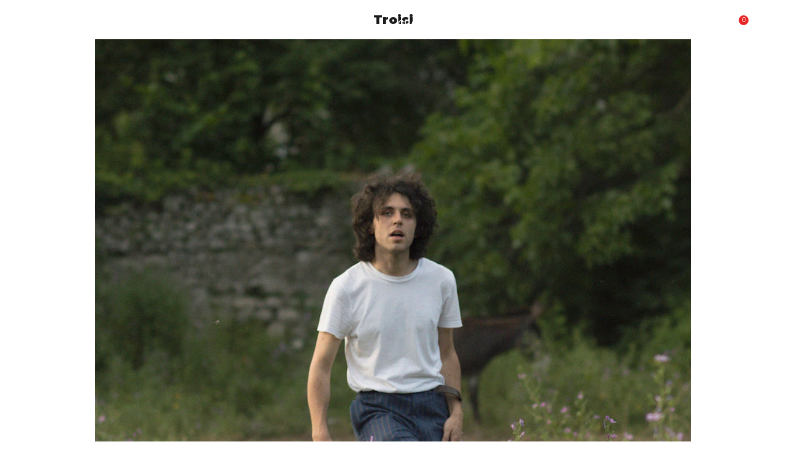

--- FILE ---
content_type: text/html; charset=UTF-8
request_url: https://www.futuradischi.it/category/troisi/
body_size: 18734
content:
<!DOCTYPE html>
<html lang="it-IT">
<head>
    <meta charset="UTF-8">
    <link rel="profile" href="//gmpg.org/xfn/11">
    <title>Troisi &#8211; FUTURA DISCHI</title>
<meta name='robots' content='max-image-preview:large' />
	<style>img:is([sizes="auto" i], [sizes^="auto," i]) { contain-intrinsic-size: 3000px 1500px }</style>
	<meta name="viewport" content="user-scalable=no, width=device-width, initial-scale=1.0"><meta name="apple-mobile-web-app-capable" content="yes"><link rel='dns-prefetch' href='//fonts.googleapis.com' />
<link rel="alternate" type="application/rss+xml" title="FUTURA DISCHI &raquo; Feed" href="https://www.futuradischi.it/feed/" />
<link rel="alternate" type="application/rss+xml" title="FUTURA DISCHI &raquo; Feed dei commenti" href="https://www.futuradischi.it/comments/feed/" />
<link rel="alternate" type="application/rss+xml" title="FUTURA DISCHI &raquo; Troisi Feed della categoria" href="https://www.futuradischi.it/category/troisi/feed/" />
<script type="text/javascript">
/* <![CDATA[ */
window._wpemojiSettings = {"baseUrl":"https:\/\/s.w.org\/images\/core\/emoji\/16.0.1\/72x72\/","ext":".png","svgUrl":"https:\/\/s.w.org\/images\/core\/emoji\/16.0.1\/svg\/","svgExt":".svg","source":{"concatemoji":"https:\/\/www.futuradischi.it\/wp-includes\/js\/wp-emoji-release.min.js?ver=6.8.3"}};
/*! This file is auto-generated */
!function(s,n){var o,i,e;function c(e){try{var t={supportTests:e,timestamp:(new Date).valueOf()};sessionStorage.setItem(o,JSON.stringify(t))}catch(e){}}function p(e,t,n){e.clearRect(0,0,e.canvas.width,e.canvas.height),e.fillText(t,0,0);var t=new Uint32Array(e.getImageData(0,0,e.canvas.width,e.canvas.height).data),a=(e.clearRect(0,0,e.canvas.width,e.canvas.height),e.fillText(n,0,0),new Uint32Array(e.getImageData(0,0,e.canvas.width,e.canvas.height).data));return t.every(function(e,t){return e===a[t]})}function u(e,t){e.clearRect(0,0,e.canvas.width,e.canvas.height),e.fillText(t,0,0);for(var n=e.getImageData(16,16,1,1),a=0;a<n.data.length;a++)if(0!==n.data[a])return!1;return!0}function f(e,t,n,a){switch(t){case"flag":return n(e,"\ud83c\udff3\ufe0f\u200d\u26a7\ufe0f","\ud83c\udff3\ufe0f\u200b\u26a7\ufe0f")?!1:!n(e,"\ud83c\udde8\ud83c\uddf6","\ud83c\udde8\u200b\ud83c\uddf6")&&!n(e,"\ud83c\udff4\udb40\udc67\udb40\udc62\udb40\udc65\udb40\udc6e\udb40\udc67\udb40\udc7f","\ud83c\udff4\u200b\udb40\udc67\u200b\udb40\udc62\u200b\udb40\udc65\u200b\udb40\udc6e\u200b\udb40\udc67\u200b\udb40\udc7f");case"emoji":return!a(e,"\ud83e\udedf")}return!1}function g(e,t,n,a){var r="undefined"!=typeof WorkerGlobalScope&&self instanceof WorkerGlobalScope?new OffscreenCanvas(300,150):s.createElement("canvas"),o=r.getContext("2d",{willReadFrequently:!0}),i=(o.textBaseline="top",o.font="600 32px Arial",{});return e.forEach(function(e){i[e]=t(o,e,n,a)}),i}function t(e){var t=s.createElement("script");t.src=e,t.defer=!0,s.head.appendChild(t)}"undefined"!=typeof Promise&&(o="wpEmojiSettingsSupports",i=["flag","emoji"],n.supports={everything:!0,everythingExceptFlag:!0},e=new Promise(function(e){s.addEventListener("DOMContentLoaded",e,{once:!0})}),new Promise(function(t){var n=function(){try{var e=JSON.parse(sessionStorage.getItem(o));if("object"==typeof e&&"number"==typeof e.timestamp&&(new Date).valueOf()<e.timestamp+604800&&"object"==typeof e.supportTests)return e.supportTests}catch(e){}return null}();if(!n){if("undefined"!=typeof Worker&&"undefined"!=typeof OffscreenCanvas&&"undefined"!=typeof URL&&URL.createObjectURL&&"undefined"!=typeof Blob)try{var e="postMessage("+g.toString()+"("+[JSON.stringify(i),f.toString(),p.toString(),u.toString()].join(",")+"));",a=new Blob([e],{type:"text/javascript"}),r=new Worker(URL.createObjectURL(a),{name:"wpTestEmojiSupports"});return void(r.onmessage=function(e){c(n=e.data),r.terminate(),t(n)})}catch(e){}c(n=g(i,f,p,u))}t(n)}).then(function(e){for(var t in e)n.supports[t]=e[t],n.supports.everything=n.supports.everything&&n.supports[t],"flag"!==t&&(n.supports.everythingExceptFlag=n.supports.everythingExceptFlag&&n.supports[t]);n.supports.everythingExceptFlag=n.supports.everythingExceptFlag&&!n.supports.flag,n.DOMReady=!1,n.readyCallback=function(){n.DOMReady=!0}}).then(function(){return e}).then(function(){var e;n.supports.everything||(n.readyCallback(),(e=n.source||{}).concatemoji?t(e.concatemoji):e.wpemoji&&e.twemoji&&(t(e.twemoji),t(e.wpemoji)))}))}((window,document),window._wpemojiSettings);
/* ]]> */
</script>
<link rel='stylesheet' id='sbi_styles-css' href='https://www.futuradischi.it/wp-content/plugins/instagram-feed/css/sbi-styles.min.css?ver=6.8.0' type='text/css' media='all' />
<style id='wp-emoji-styles-inline-css' type='text/css'>

	img.wp-smiley, img.emoji {
		display: inline !important;
		border: none !important;
		box-shadow: none !important;
		height: 1em !important;
		width: 1em !important;
		margin: 0 0.07em !important;
		vertical-align: -0.1em !important;
		background: none !important;
		padding: 0 !important;
	}
</style>
<style id='classic-theme-styles-inline-css' type='text/css'>
/*! This file is auto-generated */
.wp-block-button__link{color:#fff;background-color:#32373c;border-radius:9999px;box-shadow:none;text-decoration:none;padding:calc(.667em + 2px) calc(1.333em + 2px);font-size:1.125em}.wp-block-file__button{background:#32373c;color:#fff;text-decoration:none}
</style>
<style id='global-styles-inline-css' type='text/css'>
:root{--wp--preset--aspect-ratio--square: 1;--wp--preset--aspect-ratio--4-3: 4/3;--wp--preset--aspect-ratio--3-4: 3/4;--wp--preset--aspect-ratio--3-2: 3/2;--wp--preset--aspect-ratio--2-3: 2/3;--wp--preset--aspect-ratio--16-9: 16/9;--wp--preset--aspect-ratio--9-16: 9/16;--wp--preset--color--black: #000000;--wp--preset--color--cyan-bluish-gray: #abb8c3;--wp--preset--color--white: #ffffff;--wp--preset--color--pale-pink: #f78da7;--wp--preset--color--vivid-red: #cf2e2e;--wp--preset--color--luminous-vivid-orange: #ff6900;--wp--preset--color--luminous-vivid-amber: #fcb900;--wp--preset--color--light-green-cyan: #7bdcb5;--wp--preset--color--vivid-green-cyan: #00d084;--wp--preset--color--pale-cyan-blue: #8ed1fc;--wp--preset--color--vivid-cyan-blue: #0693e3;--wp--preset--color--vivid-purple: #9b51e0;--wp--preset--color--mgana-theme-primary: #4241FF;--wp--preset--color--mgana-theme-secondary: #212121;--wp--preset--color--strong-magenta: #a156b4;--wp--preset--color--light-grayish-magenta: #d0a5db;--wp--preset--color--very-light-gray: #eee;--wp--preset--color--very-dark-gray: #444;--wp--preset--gradient--vivid-cyan-blue-to-vivid-purple: linear-gradient(135deg,rgba(6,147,227,1) 0%,rgb(155,81,224) 100%);--wp--preset--gradient--light-green-cyan-to-vivid-green-cyan: linear-gradient(135deg,rgb(122,220,180) 0%,rgb(0,208,130) 100%);--wp--preset--gradient--luminous-vivid-amber-to-luminous-vivid-orange: linear-gradient(135deg,rgba(252,185,0,1) 0%,rgba(255,105,0,1) 100%);--wp--preset--gradient--luminous-vivid-orange-to-vivid-red: linear-gradient(135deg,rgba(255,105,0,1) 0%,rgb(207,46,46) 100%);--wp--preset--gradient--very-light-gray-to-cyan-bluish-gray: linear-gradient(135deg,rgb(238,238,238) 0%,rgb(169,184,195) 100%);--wp--preset--gradient--cool-to-warm-spectrum: linear-gradient(135deg,rgb(74,234,220) 0%,rgb(151,120,209) 20%,rgb(207,42,186) 40%,rgb(238,44,130) 60%,rgb(251,105,98) 80%,rgb(254,248,76) 100%);--wp--preset--gradient--blush-light-purple: linear-gradient(135deg,rgb(255,206,236) 0%,rgb(152,150,240) 100%);--wp--preset--gradient--blush-bordeaux: linear-gradient(135deg,rgb(254,205,165) 0%,rgb(254,45,45) 50%,rgb(107,0,62) 100%);--wp--preset--gradient--luminous-dusk: linear-gradient(135deg,rgb(255,203,112) 0%,rgb(199,81,192) 50%,rgb(65,88,208) 100%);--wp--preset--gradient--pale-ocean: linear-gradient(135deg,rgb(255,245,203) 0%,rgb(182,227,212) 50%,rgb(51,167,181) 100%);--wp--preset--gradient--electric-grass: linear-gradient(135deg,rgb(202,248,128) 0%,rgb(113,206,126) 100%);--wp--preset--gradient--midnight: linear-gradient(135deg,rgb(2,3,129) 0%,rgb(40,116,252) 100%);--wp--preset--font-size--small: 13px;--wp--preset--font-size--medium: 20px;--wp--preset--font-size--large: 36px;--wp--preset--font-size--x-large: 42px;--wp--preset--spacing--20: 0.44rem;--wp--preset--spacing--30: 0.67rem;--wp--preset--spacing--40: 1rem;--wp--preset--spacing--50: 1.5rem;--wp--preset--spacing--60: 2.25rem;--wp--preset--spacing--70: 3.38rem;--wp--preset--spacing--80: 5.06rem;--wp--preset--shadow--natural: 6px 6px 9px rgba(0, 0, 0, 0.2);--wp--preset--shadow--deep: 12px 12px 50px rgba(0, 0, 0, 0.4);--wp--preset--shadow--sharp: 6px 6px 0px rgba(0, 0, 0, 0.2);--wp--preset--shadow--outlined: 6px 6px 0px -3px rgba(255, 255, 255, 1), 6px 6px rgba(0, 0, 0, 1);--wp--preset--shadow--crisp: 6px 6px 0px rgba(0, 0, 0, 1);}:where(.is-layout-flex){gap: 0.5em;}:where(.is-layout-grid){gap: 0.5em;}body .is-layout-flex{display: flex;}.is-layout-flex{flex-wrap: wrap;align-items: center;}.is-layout-flex > :is(*, div){margin: 0;}body .is-layout-grid{display: grid;}.is-layout-grid > :is(*, div){margin: 0;}:where(.wp-block-columns.is-layout-flex){gap: 2em;}:where(.wp-block-columns.is-layout-grid){gap: 2em;}:where(.wp-block-post-template.is-layout-flex){gap: 1.25em;}:where(.wp-block-post-template.is-layout-grid){gap: 1.25em;}.has-black-color{color: var(--wp--preset--color--black) !important;}.has-cyan-bluish-gray-color{color: var(--wp--preset--color--cyan-bluish-gray) !important;}.has-white-color{color: var(--wp--preset--color--white) !important;}.has-pale-pink-color{color: var(--wp--preset--color--pale-pink) !important;}.has-vivid-red-color{color: var(--wp--preset--color--vivid-red) !important;}.has-luminous-vivid-orange-color{color: var(--wp--preset--color--luminous-vivid-orange) !important;}.has-luminous-vivid-amber-color{color: var(--wp--preset--color--luminous-vivid-amber) !important;}.has-light-green-cyan-color{color: var(--wp--preset--color--light-green-cyan) !important;}.has-vivid-green-cyan-color{color: var(--wp--preset--color--vivid-green-cyan) !important;}.has-pale-cyan-blue-color{color: var(--wp--preset--color--pale-cyan-blue) !important;}.has-vivid-cyan-blue-color{color: var(--wp--preset--color--vivid-cyan-blue) !important;}.has-vivid-purple-color{color: var(--wp--preset--color--vivid-purple) !important;}.has-black-background-color{background-color: var(--wp--preset--color--black) !important;}.has-cyan-bluish-gray-background-color{background-color: var(--wp--preset--color--cyan-bluish-gray) !important;}.has-white-background-color{background-color: var(--wp--preset--color--white) !important;}.has-pale-pink-background-color{background-color: var(--wp--preset--color--pale-pink) !important;}.has-vivid-red-background-color{background-color: var(--wp--preset--color--vivid-red) !important;}.has-luminous-vivid-orange-background-color{background-color: var(--wp--preset--color--luminous-vivid-orange) !important;}.has-luminous-vivid-amber-background-color{background-color: var(--wp--preset--color--luminous-vivid-amber) !important;}.has-light-green-cyan-background-color{background-color: var(--wp--preset--color--light-green-cyan) !important;}.has-vivid-green-cyan-background-color{background-color: var(--wp--preset--color--vivid-green-cyan) !important;}.has-pale-cyan-blue-background-color{background-color: var(--wp--preset--color--pale-cyan-blue) !important;}.has-vivid-cyan-blue-background-color{background-color: var(--wp--preset--color--vivid-cyan-blue) !important;}.has-vivid-purple-background-color{background-color: var(--wp--preset--color--vivid-purple) !important;}.has-black-border-color{border-color: var(--wp--preset--color--black) !important;}.has-cyan-bluish-gray-border-color{border-color: var(--wp--preset--color--cyan-bluish-gray) !important;}.has-white-border-color{border-color: var(--wp--preset--color--white) !important;}.has-pale-pink-border-color{border-color: var(--wp--preset--color--pale-pink) !important;}.has-vivid-red-border-color{border-color: var(--wp--preset--color--vivid-red) !important;}.has-luminous-vivid-orange-border-color{border-color: var(--wp--preset--color--luminous-vivid-orange) !important;}.has-luminous-vivid-amber-border-color{border-color: var(--wp--preset--color--luminous-vivid-amber) !important;}.has-light-green-cyan-border-color{border-color: var(--wp--preset--color--light-green-cyan) !important;}.has-vivid-green-cyan-border-color{border-color: var(--wp--preset--color--vivid-green-cyan) !important;}.has-pale-cyan-blue-border-color{border-color: var(--wp--preset--color--pale-cyan-blue) !important;}.has-vivid-cyan-blue-border-color{border-color: var(--wp--preset--color--vivid-cyan-blue) !important;}.has-vivid-purple-border-color{border-color: var(--wp--preset--color--vivid-purple) !important;}.has-vivid-cyan-blue-to-vivid-purple-gradient-background{background: var(--wp--preset--gradient--vivid-cyan-blue-to-vivid-purple) !important;}.has-light-green-cyan-to-vivid-green-cyan-gradient-background{background: var(--wp--preset--gradient--light-green-cyan-to-vivid-green-cyan) !important;}.has-luminous-vivid-amber-to-luminous-vivid-orange-gradient-background{background: var(--wp--preset--gradient--luminous-vivid-amber-to-luminous-vivid-orange) !important;}.has-luminous-vivid-orange-to-vivid-red-gradient-background{background: var(--wp--preset--gradient--luminous-vivid-orange-to-vivid-red) !important;}.has-very-light-gray-to-cyan-bluish-gray-gradient-background{background: var(--wp--preset--gradient--very-light-gray-to-cyan-bluish-gray) !important;}.has-cool-to-warm-spectrum-gradient-background{background: var(--wp--preset--gradient--cool-to-warm-spectrum) !important;}.has-blush-light-purple-gradient-background{background: var(--wp--preset--gradient--blush-light-purple) !important;}.has-blush-bordeaux-gradient-background{background: var(--wp--preset--gradient--blush-bordeaux) !important;}.has-luminous-dusk-gradient-background{background: var(--wp--preset--gradient--luminous-dusk) !important;}.has-pale-ocean-gradient-background{background: var(--wp--preset--gradient--pale-ocean) !important;}.has-electric-grass-gradient-background{background: var(--wp--preset--gradient--electric-grass) !important;}.has-midnight-gradient-background{background: var(--wp--preset--gradient--midnight) !important;}.has-small-font-size{font-size: var(--wp--preset--font-size--small) !important;}.has-medium-font-size{font-size: var(--wp--preset--font-size--medium) !important;}.has-large-font-size{font-size: var(--wp--preset--font-size--large) !important;}.has-x-large-font-size{font-size: var(--wp--preset--font-size--x-large) !important;}
:where(.wp-block-post-template.is-layout-flex){gap: 1.25em;}:where(.wp-block-post-template.is-layout-grid){gap: 1.25em;}
:where(.wp-block-columns.is-layout-flex){gap: 2em;}:where(.wp-block-columns.is-layout-grid){gap: 2em;}
:root :where(.wp-block-pullquote){font-size: 1.5em;line-height: 1.6;}
</style>
<link rel='stylesheet' id='contact-form-7-css' href='https://www.futuradischi.it/wp-content/plugins/contact-form-7/includes/css/styles.css?ver=6.0.6' type='text/css' media='all' />
<link rel='stylesheet' id='events-manager-css' href='https://www.futuradischi.it/wp-content/plugins/events-manager/includes/css/events-manager.min.css?ver=6.6.4.4' type='text/css' media='all' />
<style id='events-manager-inline-css' type='text/css'>
body .em { --font-family : inherit; --font-weight : inherit; --font-size : 1em; --line-height : inherit; }
</style>
<link rel='stylesheet' id='rs-plugin-settings-css' href='https://www.futuradischi.it/wp-content/plugins/revslider/public/assets/css/rs6.css?ver=6.3.3' type='text/css' media='all' />
<style id='rs-plugin-settings-inline-css' type='text/css'>
#rs-demo-id {}
</style>
<style id='woocommerce-inline-inline-css' type='text/css'>
.woocommerce form .form-row .required { visibility: visible; }
</style>
<link rel='stylesheet' id='gateway-css' href='https://www.futuradischi.it/wp-content/plugins/woocommerce-paypal-payments/modules/ppcp-button/assets/css/gateway.css?ver=3.0.3' type='text/css' media='all' />
<link rel='stylesheet' id='brands-styles-css' href='https://www.futuradischi.it/wp-content/plugins/woocommerce/assets/css/brands.css?ver=9.8.1' type='text/css' media='all' />
<link rel='stylesheet' id='mgana-font-lastudioicon-css' href='https://www.futuradischi.it/wp-content/themes/mgana/assets/css/lastudioicon.min.css?ver=1.0.0' type='text/css' media='all' />
<link rel='stylesheet' id='mgana-extra-elementor-css' href='https://www.futuradischi.it/wp-content/themes/mgana/assets/css/lastudio-elements.min.css?ver=1.0.0' type='text/css' media='all' />
<link rel='stylesheet' id='mgana-theme-css' href='https://www.futuradischi.it/wp-content/themes/mgana/style.min.css?ver=1.0.0' type='text/css' media='all' />
<link rel='stylesheet' id='mgana-woocommerce-css' href='https://www.futuradischi.it/wp-content/themes/mgana/assets/css/woocommerce.min.css?ver=1.0.0' type='text/css' media='all' />
<style id='mgana-woocommerce-inline-css' type='text/css'>
:root{--theme-body-font-family: "Roboto";--theme-body-font-color: #000000;--theme-heading-font-family: "Montserrat";--theme-primary-color: #487a39;--theme-link-hover-color: #487a39;--theme-secondary-color: #1A1A1A;--theme-three-color: #979797;--theme-border-color: #ebebeb;--theme-newsletter-popup-width: 790px;--theme-newsletter-popup-height: 430px}@media(min-width: 600px){ body.enable-footer-bars{ padding-bottom: 0} .footer-handheld-footer-bar { opacity: 0 !important; visibility: hidden !important } }.section-page-header .page-title { color: #1A1A1A }.section-page-header { color: #1A1A1A }.section-page-header a { color: #1A1A1A }.section-page-header a:hover { color: #487a39 }body{font-family:"Roboto";color:#000000;font-weight:normal;font-size:16px;}h1,h2,h3,h4,h5,h6,.theme-heading, .widget-title, .comments-title, .comment-reply-title, .entry-title{font-family:"Montserrat";font-weight:normal;}h1{font-family:"Montserrat";font-weight:900;font-size:20px;}.lds-ripple {
    display: inline-block;
    position: relative;
    width: 64px;
    height: 64px
}
.lds-ripple div {
    position: absolute;
    border: 4px solid #fff;
    opacity: 1;
    border-radius: 50%;
    animation: lds-ripple 1s cubic-bezier(0, 0.2, 0.8, 1) infinite
}
.lds-ripple div:nth-child(2) {
    animation-delay: -0.5s
}
@keyframes lds-ripple {
    0% {
        top: 28px;
        left: 28px;
        width: 0;
        height: 0;
        opacity: 1
    }
    100% {
        top: -1px;
        left: -1px;
        width: 58px;
        height: 58px;
        opacity: 0
    }
}
.site-loading .la-image-loading {
    opacity: 1;
    visibility: visible;
}

.la-image-loading.spinner-custom .content {
    width: 100px;
    margin-top: -50px;
    height: 100px;
    margin-left: -50px;
    text-align: center
}
.la-image-loading.spinner-custom .content img {
    width: auto;
    margin: 0 auto
}
.la-image-loading {
    opacity: 0;
    position: fixed;
    left: 0;
    top: 0;
    right: 0;
    bottom: 0;
    background: #fff;
    overflow: hidden;
    transition: all .3s ease-in-out;
    -webkit-transition: all .3s ease-in-out;
    visibility: hidden;
    z-index: 2
}
.la-image-loading .content {
    position: absolute;
    width: 50px;
    height: 50px;
    top: 50%;
    left: 50%;
    margin-left: -25px;
    margin-top: -25px
}
.la-loader.spinner1 {
    width: 40px;
    height: 40px;
    margin: 5px;
    display: block;
    box-shadow: 0 0 20px 0 rgba(0, 0, 0, 0.15);
    -webkit-box-shadow: 0 0 20px 0 rgba(0, 0, 0, 0.15);
    -webkit-animation: la-rotateplane 1.2s infinite ease-in-out;
    animation: la-rotateplane 1.2s infinite ease-in-out;
    border-radius: 3px;
    -moz-border-radius: 3px;
    -webkit-border-radius: 3px
}
.la-loader.spinner2 {
    width: 40px;
    height: 40px;
    margin: 5px;
    box-shadow: 0 0 20px 0 rgba(0, 0, 0, 0.15);
    -webkit-box-shadow: 0 0 20px 0 rgba(0, 0, 0, 0.15);
    border-radius: 100%;
    -webkit-animation: la-scaleout 1.0s infinite ease-in-out;
    animation: la-scaleout 1.0s infinite ease-in-out
}
.la-loader.spinner3 {
    margin: 15px 0 0 -10px;
    width: 70px;
    text-align: center
}
.la-loader.spinner3 [class*="bounce"] {
    width: 18px;
    height: 18px;
    box-shadow: 0 0 20px 0 rgba(0, 0, 0, 0.15);
    -webkit-box-shadow: 0 0 20px 0 rgba(0, 0, 0, 0.15);
    border-radius: 100%;
    display: inline-block;
    -webkit-animation: la-bouncedelay 1.4s infinite ease-in-out;
    animation: la-bouncedelay 1.4s infinite ease-in-out;
    -webkit-animation-fill-mode: both;
    animation-fill-mode: both
}
.la-loader.spinner3 .bounce1 {
    -webkit-animation-delay: -.32s;
    animation-delay: -.32s
}
.la-loader.spinner3 .bounce2 {
    -webkit-animation-delay: -.16s;
    animation-delay: -.16s
}
.la-loader.spinner4 {
    margin: 5px;
    width: 40px;
    height: 40px;
    text-align: center;
    -webkit-animation: la-rotate 2.0s infinite linear;
    animation: la-rotate 2.0s infinite linear
}
.la-loader.spinner4 [class*="dot"] {
    width: 60%;
    height: 60%;
    display: inline-block;
    position: absolute;
    top: 0;
    border-radius: 100%;
    -webkit-animation: la-bounce 2.0s infinite ease-in-out;
    animation: la-bounce 2.0s infinite ease-in-out;
    box-shadow: 0 0 20px 0 rgba(0, 0, 0, 0.15);
    -webkit-box-shadow: 0 0 20px 0 rgba(0, 0, 0, 0.15)
}
.la-loader.spinner4 .dot2 {
    top: auto;
    bottom: 0;
    -webkit-animation-delay: -1.0s;
    animation-delay: -1.0s
}
.la-loader.spinner5 {
    margin: 5px;
    width: 40px;
    height: 40px
}
.la-loader.spinner5 div {
    width: 33%;
    height: 33%;
    float: left;
    -webkit-animation: la-cubeGridScaleDelay 1.3s infinite ease-in-out;
    animation: la-cubeGridScaleDelay 1.3s infinite ease-in-out
}
.la-loader.spinner5 div:nth-child(1), .la-loader.spinner5 div:nth-child(5), .la-loader.spinner5 div:nth-child(9) {
    -webkit-animation-delay: .2s;
    animation-delay: .2s
}
.la-loader.spinner5 div:nth-child(2), .la-loader.spinner5 div:nth-child(6) {
    -webkit-animation-delay: .3s;
    animation-delay: .3s
}
.la-loader.spinner5 div:nth-child(3) {
    -webkit-animation-delay: .4s;
    animation-delay: .4s
}
.la-loader.spinner5 div:nth-child(4), .la-loader.spinner5 div:nth-child(8) {
    -webkit-animation-delay: .1s;
    animation-delay: .1s
}
.la-loader.spinner5 div:nth-child(7) {
    -webkit-animation-delay: 0s;
    animation-delay: 0s
}
@-webkit-keyframes la-rotateplane {
    0% {
        -webkit-transform: perspective(120px)
    }
    50% {
        -webkit-transform: perspective(120px) rotateY(180deg)
    }
    100% {
        -webkit-transform: perspective(120px) rotateY(180deg) rotateX(180deg)
    }
}
@keyframes la-rotateplane {
    0% {
        transform: perspective(120px) rotateX(0deg) rotateY(0deg)
    }
    50% {
        transform: perspective(120px) rotateX(-180.1deg) rotateY(0deg)
    }
    100% {
        transform: perspective(120px) rotateX(-180deg) rotateY(-179.9deg)
    }
}
@-webkit-keyframes la-scaleout {
    0% {
        -webkit-transform: scale(0);
    }
    100% {
        -webkit-transform: scale(1);
        opacity: 0
    }
}
@keyframes la-scaleout {
    0% {
        transform: scale(0);
        -webkit-transform: scale(0)
    }
    100% {
        transform: scale(1);
        -webkit-transform: scale(1);
        opacity: 0
    }
}
@-webkit-keyframes la-bouncedelay {
    0%, 80%, 100% {
        -webkit-transform: scale(0)
    }
    40% {
        -webkit-transform: scale(1)
    }
}
@keyframes la-bouncedelay {
    0%, 80%, 100% {
        transform: scale(0)
    }
    40% {
        transform: scale(1)
    }
}
@-webkit-keyframes la-rotate {
    100% {
        -webkit-transform: rotate(360deg)
    }
}
@keyframes la-rotate {
    100% {
        transform: rotate(360deg);
        -webkit-transform: rotate(360deg)
    }
}
@-webkit-keyframes la-bounce {
    0%, 100% {
        -webkit-transform: scale(0)
    }
    50% {
        -webkit-transform: scale(1)
    }
}
@keyframes la-bounce {
    0%, 100% {
        transform: scale(0)
    }
    50% {
        transform: scale(1)
    }
}
@-webkit-keyframes la-cubeGridScaleDelay {
    0% {
        -webkit-transform: scale3d(1, 1, 1)
    }
    35% {
        -webkit-transform: scale3d(0, 0, 1)
    }
    70% {
        -webkit-transform: scale3d(1, 1, 1)
    }
    100% {
        -webkit-transform: scale3d(1, 1, 1)
    }
}
@keyframes la-cubeGridScaleDelay {
    0% {
        transform: scale3d(1, 1, 1)
    }
    35% {
        transform: scale3d(0, 0, 1)
    }
    70% {
        transform: scale3d(1, 1, 1)
    }
    100% {
        transform: scale3d(1, 1, 1)
    }
}

.la-loader.spinner1,
.la-loader.spinner2,
.la-loader.spinner3 [class*="bounce"],
.la-loader.spinner4 [class*="dot"],
.la-loader.spinner5 div {
    background-color: var(--theme-primary-color, #F55555)
}

.la-loader-ss{
    width: 200px;
    display: block;
    height: 2px;
    background-color: #D8D8D8;
    margin-left: -75px;
    margin-top: 20px;
    position: relative;
    text-align: center
}
.la-loader-ss:before{
    content: '';
    position: absolute;
    left: 0;
    top: 0;
    height: 100%;
    background-color: var(--theme-primary-color, #F55555);
    width: var(--theme-loading-progress, 0%)
}
.la-loader-ss:after{
    content: attr(data-progress-text);
    font-size: 14px;
    padding-top: 10px
}
.body-loaded .la-loader-ss:after {
    content: '100%'
}
.body-loaded .la-loader-ss:before {
    width: 100%
}
.site-loading.body-loaded .la-loader-ss:after {
    content: '0%'
}
.site-loading.body-loaded .la-loader-ss:before {
    width: 0
}
.site-loading.active_page_loading .lahb-element:not(.lahb-logo),
.site-loading.active_page_loading #footer,
.site-loading.active_page_loading #main {
    opacity: 0
}
.site-loading.active_page_loading .lahb-element.lahb-logo {
    position: fixed;
    left: 50%;
    transform: translate(-50%,0)
}
.site-loading.active_page_loading .lahb-element.lahb-logo img.lahb-logo.logo--transparency {
    display: none
}
.site-loading.active_page_loading .lahb-element.lahb-logo img.lahb-logo.logo--normal {
    display: inline-block
}
</style>
<link rel='stylesheet' id='mgana-child-style-css' href='https://www.futuradischi.it/wp-content/themes/mgana-child/style.css?ver=1.0.0' type='text/css' media='all' />
<link rel='stylesheet' id='lasf-google-web-fonts-mgana_options-css' href='//fonts.googleapis.com/css?family=Roboto:n%7CMontserrat:n,700%7CMontserrat:900' type='text/css' media='all' />
<script type="text/javascript" src="https://www.futuradischi.it/wp-includes/js/jquery/jquery.min.js?ver=3.7.1" id="jquery-core-js"></script>
<script type="text/javascript" src="https://www.futuradischi.it/wp-includes/js/jquery/jquery-migrate.min.js?ver=3.4.1" id="jquery-migrate-js"></script>
<script type="text/javascript" src="https://www.futuradischi.it/wp-includes/js/jquery/ui/core.min.js?ver=1.13.3" id="jquery-ui-core-js"></script>
<script type="text/javascript" src="https://www.futuradischi.it/wp-includes/js/jquery/ui/mouse.min.js?ver=1.13.3" id="jquery-ui-mouse-js"></script>
<script type="text/javascript" src="https://www.futuradischi.it/wp-includes/js/jquery/ui/sortable.min.js?ver=1.13.3" id="jquery-ui-sortable-js"></script>
<script type="text/javascript" src="https://www.futuradischi.it/wp-includes/js/jquery/ui/datepicker.min.js?ver=1.13.3" id="jquery-ui-datepicker-js"></script>
<script type="text/javascript" id="jquery-ui-datepicker-js-after">
/* <![CDATA[ */
jQuery(function(jQuery){jQuery.datepicker.setDefaults({"closeText":"Chiudi","currentText":"Oggi","monthNames":["Gennaio","Febbraio","Marzo","Aprile","Maggio","Giugno","Luglio","Agosto","Settembre","Ottobre","Novembre","Dicembre"],"monthNamesShort":["Gen","Feb","Mar","Apr","Mag","Giu","Lug","Ago","Set","Ott","Nov","Dic"],"nextText":"Prossimo","prevText":"Precedente","dayNames":["domenica","luned\u00ec","marted\u00ec","mercoled\u00ec","gioved\u00ec","venerd\u00ec","sabato"],"dayNamesShort":["Dom","Lun","Mar","Mer","Gio","Ven","Sab"],"dayNamesMin":["D","L","M","M","G","V","S"],"dateFormat":"d MM yy","firstDay":1,"isRTL":false});});
/* ]]> */
</script>
<script type="text/javascript" src="https://www.futuradischi.it/wp-includes/js/jquery/ui/resizable.min.js?ver=1.13.3" id="jquery-ui-resizable-js"></script>
<script type="text/javascript" src="https://www.futuradischi.it/wp-includes/js/jquery/ui/draggable.min.js?ver=1.13.3" id="jquery-ui-draggable-js"></script>
<script type="text/javascript" src="https://www.futuradischi.it/wp-includes/js/jquery/ui/controlgroup.min.js?ver=1.13.3" id="jquery-ui-controlgroup-js"></script>
<script type="text/javascript" src="https://www.futuradischi.it/wp-includes/js/jquery/ui/checkboxradio.min.js?ver=1.13.3" id="jquery-ui-checkboxradio-js"></script>
<script type="text/javascript" src="https://www.futuradischi.it/wp-includes/js/jquery/ui/button.min.js?ver=1.13.3" id="jquery-ui-button-js"></script>
<script type="text/javascript" src="https://www.futuradischi.it/wp-includes/js/jquery/ui/dialog.min.js?ver=1.13.3" id="jquery-ui-dialog-js"></script>
<script type="text/javascript" id="events-manager-js-extra">
/* <![CDATA[ */
var EM = {"ajaxurl":"https:\/\/www.futuradischi.it\/wp-admin\/admin-ajax.php","locationajaxurl":"https:\/\/www.futuradischi.it\/wp-admin\/admin-ajax.php?action=locations_search","firstDay":"1","locale":"it","dateFormat":"yy-mm-dd","ui_css":"https:\/\/www.futuradischi.it\/wp-content\/plugins\/events-manager\/includes\/css\/jquery-ui\/build.min.css","show24hours":"1","is_ssl":"1","autocomplete_limit":"10","calendar":{"breakpoints":{"small":560,"medium":908,"large":false}},"phone":"","datepicker":{"format":"d\/m\/Y","locale":"it"},"search":{"breakpoints":{"small":650,"medium":850,"full":false}},"url":"https:\/\/www.futuradischi.it\/wp-content\/plugins\/events-manager","assets":{"input.em-uploader":{"js":{"em-uploader":{"url":"https:\/\/www.futuradischi.it\/wp-content\/plugins\/events-manager\/includes\/js\/em-uploader.js","required":true,"event":"em_uploader_ready"}}}},"txt_search":"Cerca","txt_searching":"Ricerca in corso...","txt_loading":"Caricamento in corso..."};
/* ]]> */
</script>
<script type="text/javascript" src="https://www.futuradischi.it/wp-content/plugins/events-manager/includes/js/events-manager.js?ver=6.6.4.4" id="events-manager-js"></script>
<script type="text/javascript" src="https://www.futuradischi.it/wp-content/plugins/events-manager/includes/external/flatpickr/l10n/it.js?ver=6.6.4.4" id="em-flatpickr-localization-js"></script>
<script type="text/javascript" src="https://www.futuradischi.it/wp-content/plugins/revslider/public/assets/js/rbtools.min.js?ver=6.3.3" id="tp-tools-js"></script>
<script type="text/javascript" src="https://www.futuradischi.it/wp-content/plugins/revslider/public/assets/js/rs6.min.js?ver=6.3.3" id="revmin-js"></script>
<script type="text/javascript" src="https://www.futuradischi.it/wp-content/plugins/woocommerce/assets/js/jquery-blockui/jquery.blockUI.min.js?ver=2.7.0-wc.9.8.1" id="jquery-blockui-js" defer="defer" data-wp-strategy="defer"></script>
<script type="text/javascript" id="wc-add-to-cart-js-extra">
/* <![CDATA[ */
var wc_add_to_cart_params = {"ajax_url":"\/wp-admin\/admin-ajax.php","wc_ajax_url":"\/?wc-ajax=%%endpoint%%","i18n_view_cart":"Visualizza carrello","cart_url":"https:\/\/www.futuradischi.it\/carrello\/","is_cart":"","cart_redirect_after_add":"no"};
/* ]]> */
</script>
<script type="text/javascript" src="https://www.futuradischi.it/wp-content/plugins/woocommerce/assets/js/frontend/add-to-cart.min.js?ver=9.8.1" id="wc-add-to-cart-js" defer="defer" data-wp-strategy="defer"></script>
<script type="text/javascript" src="https://www.futuradischi.it/wp-content/plugins/woocommerce/assets/js/js-cookie/js.cookie.min.js?ver=2.1.4-wc.9.8.1" id="js-cookie-js" data-wp-strategy="defer"></script>
<script type="text/javascript" id="woocommerce-js-extra">
/* <![CDATA[ */
var woocommerce_params = {"ajax_url":"\/wp-admin\/admin-ajax.php","wc_ajax_url":"\/?wc-ajax=%%endpoint%%","i18n_password_show":"Mostra password","i18n_password_hide":"Nascondi password"};
/* ]]> */
</script>
<script type="text/javascript" src="https://www.futuradischi.it/wp-content/plugins/woocommerce/assets/js/frontend/woocommerce.min.js?ver=9.8.1" id="woocommerce-js" defer="defer" data-wp-strategy="defer"></script>
<link rel="https://api.w.org/" href="https://www.futuradischi.it/wp-json/" /><link rel="alternate" title="JSON" type="application/json" href="https://www.futuradischi.it/wp-json/wp/v2/categories/21" /><link rel="EditURI" type="application/rsd+xml" title="RSD" href="https://www.futuradischi.it/xmlrpc.php?rsd" />
<meta name="generator" content="WordPress 6.8.3" />
<meta name="generator" content="WooCommerce 9.8.1" />
<style id="lastudiokit-extra-icons-css">.lastudioicon-tiktok:before,.lastudioicon-twitter-x:before{content:'';width:1em;height:1em;display:inline-block;vertical-align:middle;background:currentColor;mask-position:center center;-webkit-mask-position:center center;mask-repeat:no-repeat;-webkit-mask-repeat:no-repeat}.lastudioicon-tiktok:before{mask-image:url('data:image/svg+xml,<svg xmlns="http://www.w3.org/2000/svg" height="1em" viewBox="0 0 448 512"><path d="M448,209.91a210.06,210.06,0,0,1-122.77-39.25V349.38A162.55,162.55,0,1,1,185,188.31V278.2a74.62,74.62,0,1,0,52.23,71.18V0l88,0a121.18,121.18,0,0,0,1.86,22.17h0A122.18,122.18,0,0,0,381,102.39a121.43,121.43,0,0,0,67,20.14Z" fill="%231a1a1a"/></svg>');-webkit-mask-image:url('data:image/svg+xml,<svg xmlns="http://www.w3.org/2000/svg" height="1em" viewBox="0 0 448 512"><path d="M448,209.91a210.06,210.06,0,0,1-122.77-39.25V349.38A162.55,162.55,0,1,1,185,188.31V278.2a74.62,74.62,0,1,0,52.23,71.18V0l88,0a121.18,121.18,0,0,0,1.86,22.17h0A122.18,122.18,0,0,0,381,102.39a121.43,121.43,0,0,0,67,20.14Z" fill="%231a1a1a"/></svg>')}.lastudioicon-twitter-x:before{mask-image:url('data:image/svg+xml,<svg xmlns="http://www.w3.org/2000/svg" height="1em" viewBox="0 0 512 512"><path d="M389.2 48h70.6L305.6 224.2 487 464H345L233.7 318.6 106.5 464H35.8L200.7 275.5 26.8 48H172.4L272.9 180.9 389.2 48zM364.4 421.8h39.1L151.1 88h-42L364.4 421.8z"/></svg>');-webkit-mask-image:url('data:image/svg+xml,<svg xmlns="http://www.w3.org/2000/svg" height="1em" viewBox="0 0 512 512"><path d="M389.2 48h70.6L305.6 224.2 487 464H345L233.7 318.6 106.5 464H35.8L200.7 275.5 26.8 48H172.4L272.9 180.9 389.2 48zM364.4 421.8h39.1L151.1 88h-42L364.4 421.8z"/></svg>')}</style><style id="lahb-frontend-styles-inline-css">.lahb-wrap .lahb-desktop-view .lahb-row1-area { color:#0a0a0a;}.lahb-wrap .lahb-desktop-view .lahb-row1-area { background-color:#ffffff;}.lahb-wrap .lahb-desktop-view .lahb-row1-area { height:80px;border-style:solid;border-bottom-width:1px;}@media only screen and ( max-width:1279px ) {.lahb-wrap .lahb-desktop-view .lahb-row1-area { height:110px;border-style:none;} }@media ( max-width: 991px ) {.lahb-wrap .lahb-desktop-view .lahb-row1-area { height:100px;} }.enable-header-transparency .lahb-wrap:not(.is-sticky) .lahb-desktop-view .lahb-row1-area { background-color:rgba(21,181,0,0);}.enable-header-transparency .lahb-wrap:not(.is-sticky) .lahb-desktop-view .lahb-row1-area .lahb-element, .enable-header-transparency .lahb-wrap:not(.is-sticky) .lahb-desktop-view .lahb-row1-area .lahb-search .search-field { color:#ffffff;}.logo_1602669810133 img.lahb-logo { width:140px;}@media ( max-width: 991px ) {#lastudio-header-builder .nav__wrap_1570441659347,.nav__res_hm_icon_1570441659347 { margin-left:20px;} }#lastudio-header-builder .nav__wrap_1570441659347, #lastudio-header-builder .nav__wrap_1570441659347 .menu, .nav__wrap_1570441659347 .menu > li, .nav__wrap_1570441659347 .menu > li > a { height: 100%; }#lastudio-header-builder .cart_1570441712235 > .la-cart-modal-icon > i { font-size:24px;}#lastudio-header-builder .cart_1570441712235 { margin-right:35px;margin-left:35px;}.lahb-wrap .lahb-tablets-view .lahb-row1-area { color:#0a0a0a;}.lahb-wrap .lahb-tablets-view .lahb-row1-area { background-color:#ffffff;}.lahb-wrap .lahb-tablets-view .lahb-row1-area { height:80px;border-style:solid;border-bottom-width:1px;}@media only screen and ( max-width:1279px ) {.lahb-wrap .lahb-tablets-view .lahb-row1-area { height:110px;border-style:none;} }@media ( max-width: 991px ) {.lahb-wrap .lahb-tablets-view .lahb-row1-area { height:100px;} }.enable-header-transparency .lahb-wrap:not(.is-sticky) .lahb-tablets-view .lahb-row1-area { background-color:rgba(21,181,0,0);}.enable-header-transparency .lahb-wrap:not(.is-sticky) .lahb-tablets-view .lahb-row1-area .lahb-element, .enable-header-transparency .lahb-wrap:not(.is-sticky) .lahb-tablets-view .lahb-row1-area .lahb-search .search-field { color:#ffffff;}.lahb-wrap .lahb-mobiles-view .lahb-row1-area { color:#0a0a0a;}.lahb-wrap .lahb-mobiles-view .lahb-row1-area { background-color:#ffffff;}.lahb-wrap .lahb-mobiles-view .lahb-row1-area { height:80px;border-style:solid;border-bottom-width:1px;}@media only screen and ( max-width:1279px ) {.lahb-wrap .lahb-mobiles-view .lahb-row1-area { height:110px;border-style:none;} }@media ( max-width: 991px ) {.lahb-wrap .lahb-mobiles-view .lahb-row1-area { height:100px;} }.enable-header-transparency .lahb-wrap:not(.is-sticky) .lahb-mobiles-view .lahb-row1-area { background-color:rgba(21,181,0,0);}.enable-header-transparency .lahb-wrap:not(.is-sticky) .lahb-mobiles-view .lahb-row1-area .lahb-element, .enable-header-transparency .lahb-wrap:not(.is-sticky) .lahb-mobiles-view .lahb-row1-area .lahb-search .search-field { color:#ffffff;}.mm-popup-wide.mm--has-bgsub > .sub-menu > .mm-mega-li > .mm-mega-ul{background: none}.lahb-icon-content a{display:flex;align-items:center}</style><link rel="apple-touch-icon" sizes="16x16" href="https://futuradischi.it/wp-content/uploads/2021/05/favicon-32x32-1.png"/><link  rel="shortcut icon" type="image/png" sizes="16x16" href="https://futuradischi.it/wp-content/uploads/2021/05/favicon-32x32-1.png"/><link rel="apple-touch-icon" sizes="72x72" href="https://futuradischi.it/wp-content/uploads/2021/05/favicon-32x32-1.png"/><link  rel="shortcut icon" type="image/png" sizes="72x72" href="https://futuradischi.it/wp-content/uploads/2021/05/favicon-32x32-1.png"/><link rel="apple-touch-icon" sizes="120x120" href="https://futuradischi.it/wp-content/uploads/2021/05/favicon-32x32-1.png"/><link  rel="shortcut icon" type="image/png" sizes="120x120" href="https://futuradischi.it/wp-content/uploads/2021/05/favicon-32x32-1.png"/>	<noscript><style>.woocommerce-product-gallery{ opacity: 1 !important; }</style></noscript>
	<meta name="generator" content="Elementor 3.28.3; features: additional_custom_breakpoints, e_local_google_fonts; settings: css_print_method-external, google_font-enabled, font_display-auto">
			<style>
				.e-con.e-parent:nth-of-type(n+4):not(.e-lazyloaded):not(.e-no-lazyload),
				.e-con.e-parent:nth-of-type(n+4):not(.e-lazyloaded):not(.e-no-lazyload) * {
					background-image: none !important;
				}
				@media screen and (max-height: 1024px) {
					.e-con.e-parent:nth-of-type(n+3):not(.e-lazyloaded):not(.e-no-lazyload),
					.e-con.e-parent:nth-of-type(n+3):not(.e-lazyloaded):not(.e-no-lazyload) * {
						background-image: none !important;
					}
				}
				@media screen and (max-height: 640px) {
					.e-con.e-parent:nth-of-type(n+2):not(.e-lazyloaded):not(.e-no-lazyload),
					.e-con.e-parent:nth-of-type(n+2):not(.e-lazyloaded):not(.e-no-lazyload) * {
						background-image: none !important;
					}
				}
			</style>
			<meta name="generator" content="Powered by Slider Revolution 6.3.3 - responsive, Mobile-Friendly Slider Plugin for WordPress with comfortable drag and drop interface." />
<script type="text/javascript">function setREVStartSize(e){
			//window.requestAnimationFrame(function() {				 
				window.RSIW = window.RSIW===undefined ? window.innerWidth : window.RSIW;	
				window.RSIH = window.RSIH===undefined ? window.innerHeight : window.RSIH;	
				try {								
					var pw = document.getElementById(e.c).parentNode.offsetWidth,
						newh;
					pw = pw===0 || isNaN(pw) ? window.RSIW : pw;
					e.tabw = e.tabw===undefined ? 0 : parseInt(e.tabw);
					e.thumbw = e.thumbw===undefined ? 0 : parseInt(e.thumbw);
					e.tabh = e.tabh===undefined ? 0 : parseInt(e.tabh);
					e.thumbh = e.thumbh===undefined ? 0 : parseInt(e.thumbh);
					e.tabhide = e.tabhide===undefined ? 0 : parseInt(e.tabhide);
					e.thumbhide = e.thumbhide===undefined ? 0 : parseInt(e.thumbhide);
					e.mh = e.mh===undefined || e.mh=="" || e.mh==="auto" ? 0 : parseInt(e.mh,0);		
					if(e.layout==="fullscreen" || e.l==="fullscreen") 						
						newh = Math.max(e.mh,window.RSIH);					
					else{					
						e.gw = Array.isArray(e.gw) ? e.gw : [e.gw];
						for (var i in e.rl) if (e.gw[i]===undefined || e.gw[i]===0) e.gw[i] = e.gw[i-1];					
						e.gh = e.el===undefined || e.el==="" || (Array.isArray(e.el) && e.el.length==0)? e.gh : e.el;
						e.gh = Array.isArray(e.gh) ? e.gh : [e.gh];
						for (var i in e.rl) if (e.gh[i]===undefined || e.gh[i]===0) e.gh[i] = e.gh[i-1];
											
						var nl = new Array(e.rl.length),
							ix = 0,						
							sl;					
						e.tabw = e.tabhide>=pw ? 0 : e.tabw;
						e.thumbw = e.thumbhide>=pw ? 0 : e.thumbw;
						e.tabh = e.tabhide>=pw ? 0 : e.tabh;
						e.thumbh = e.thumbhide>=pw ? 0 : e.thumbh;					
						for (var i in e.rl) nl[i] = e.rl[i]<window.RSIW ? 0 : e.rl[i];
						sl = nl[0];									
						for (var i in nl) if (sl>nl[i] && nl[i]>0) { sl = nl[i]; ix=i;}															
						var m = pw>(e.gw[ix]+e.tabw+e.thumbw) ? 1 : (pw-(e.tabw+e.thumbw)) / (e.gw[ix]);					
						newh =  (e.gh[ix] * m) + (e.tabh + e.thumbh);
					}				
					if(window.rs_init_css===undefined) window.rs_init_css = document.head.appendChild(document.createElement("style"));					
					document.getElementById(e.c).height = newh+"px";
					window.rs_init_css.innerHTML += "#"+e.c+"_wrapper { height: "+newh+"px }";				
				} catch(e){
					console.log("Failure at Presize of Slider:" + e)
				}					   
			//});
		  };</script>
<style id="mgana-custom-css">.single-post-article{margin-top:20px;}
.search-form{margin-top:20px;}
.post-thumbnail:hover .post-thumbnail__img{-webkit-transform: scale(1)!important; transform: scale(1)!important;}
.site-breadcrumbs{display:none}
.section-page-header{background-color:white!important;}
.post-date{display:none!important}
.single-post-article .post-thumbnail{height:400px}
.blog_item--thumbnail{height:100%}
.blog_item--thumbnail img{height:100%;object-fit:cover;object-position:center;}
.post-meta{display:none!important}</style><script>;(function($) {
    "use strict";
    $(function(){
        // do stuff 
    });
})(jQuery);

<!-- Meta Pixel Code -->
<script>
!function(f,b,e,v,n,t,s)
{if(f.fbq)return;n=f.fbq=function(){n.callMethod?
n.callMethod.apply(n,arguments):n.queue.push(arguments)};
if(!f._fbq)f._fbq=n;n.push=n;n.loaded=!0;n.version='2.0';
n.queue=[];t=b.createElement(e);t.async=!0;
t.src=v;s=b.getElementsByTagName(e)[0];
s.parentNode.insertBefore(t,s)}(window, document,'script',
'https://connect.facebook.net/en_US/fbevents.js');
fbq('init', '673510927004120');
fbq('track', 'PageView');
</script>
<noscript><img height="1" width="1" style="display:none"
src="https://www.facebook.com/tr?id=673510927004120&ev=PageView&noscript=1"
/></noscript>
<!-- End Meta Pixel Code --></script></head>

<body class="archive category category-troisi category-21 wp-embed-responsive wp-theme-mgana wp-child-theme-mgana-child theme-mgana woocommerce-no-js ltr mgana-body lastudio-mgana body-col-1c page-title-v1 header-v-1 enable-header-transparency enable-small-layout mgana-is-blog elementor-default elementor-kit-10">


<div id="outer-wrap" class="site">

    
    <div id="wrap">
        <header id="lastudio-header-builder" class="lahb-wrap">
    <div class="lahbhouter"><div class="lahbhinner"><div class="main-slide-toggle"></div><div class="lahb-screen-view lahb-desktop-view"><div class="lahb-area lahb-row1-area lahb-content-middle lahb-area__auto"><div class="container la-container-full"><div class="lahb-content-wrap lahb-area__auto"><div class="lahb-col lahb-col__left"><div data-element-id="1602669810133" class="lahb-element lahb-logo logo_1602669810133"><a href="https://www.futuradischi.it/" rel="home"><img class="lahb-logo logo--normal" src="https://www.futuradischi.it/wp-content/uploads/2020/10/logofutura_blk.png" alt="FUTURA DISCHI" width="150" height="150"/><img class="lahb-logo logo--transparency" src="https://www.futuradischi.it/wp-content/uploads/2020/10/logofutura.png" alt="FUTURA DISCHI"  width="150" height="150"/></a></div></div><div class="lahb-col lahb-col__center"><div class="lahb-element--dontcopy hm-res_m-pos--left lahb-responsive-menu-wrap lahb-responsive-menu-1570441659347" data-uniqid="1570441659347"><div class="close-responsive-nav"><div class="lahb-menu-cross-icon"></div></div><ul id="menu-index-menu-1" class="responav menu"><li class="menu-item menu-item-type-post_type menu-item-object-page menu-item-36 mm-lv-0 mm-menu-item"><a href="https://www.futuradischi.it/artisti/" class="top-level-link"><span class="text-wrap"><span class="menu-text">ARTISTI</span></span></a></li>
<li class="menu-item menu-item-type-post_type menu-item-object-page menu-item-3092 mm-lv-0 mm-menu-item"><a href="https://www.futuradischi.it/catalogo-futura/" class="top-level-link"><span class="text-wrap"><span class="menu-text">CATALOGO FUTURA</span></span></a></li>
<li class="menu-item menu-item-type-post_type menu-item-object-page menu-item-3093 mm-lv-0 mm-menu-item"><a href="https://www.futuradischi.it/home/news-2/" class="top-level-link"><span class="text-wrap"><span class="menu-text">NEWS</span></span></a></li>
<li class="menu-item menu-item-type-post_type menu-item-object-page menu-item-3094 mm-lv-0 mm-menu-item"><a href="https://www.futuradischi.it/store/" class="top-level-link"><span class="text-wrap"><span class="menu-text">GRANDI MAGAZZINI FUTURA</span></span></a></li>
<li class="menu-item menu-item-type-post_type menu-item-object-page menu-item-387 mm-lv-0 mm-menu-item"><a href="https://www.futuradischi.it/faq/" class="top-level-link"><span class="text-wrap"><span class="menu-text">FAQ</span></span></a></li>
<li class="menu-item menu-item-type-post_type menu-item-object-page menu-item-63 mm-lv-0 mm-menu-item"><a href="https://www.futuradischi.it/contatti/" class="top-level-link"><span class="text-wrap"><span class="menu-text">CONTATTI</span></span></a></li>
</ul></div><nav data-element-id="1570441659347" class="lahb-element lahb-nav-wrap has-megamenu has-parent-arrow arrow-bottom nav__wrap_1570441659347" data-uniqid="1570441659347"><ul id="menu-index-menu" class="menu"><li class="menu-item menu-item-type-post_type menu-item-object-page menu-item-36 mm-lv-0 mm-menu-item"><a href="https://www.futuradischi.it/artisti/" class="top-level-link"><span class="text-wrap"><span class="menu-text">ARTISTI</span></span></a></li>
<li class="menu-item menu-item-type-post_type menu-item-object-page menu-item-3092 mm-lv-0 mm-menu-item"><a href="https://www.futuradischi.it/catalogo-futura/" class="top-level-link"><span class="text-wrap"><span class="menu-text">CATALOGO FUTURA</span></span></a></li>
<li class="menu-item menu-item-type-post_type menu-item-object-page menu-item-3093 mm-lv-0 mm-menu-item"><a href="https://www.futuradischi.it/home/news-2/" class="top-level-link"><span class="text-wrap"><span class="menu-text">NEWS</span></span></a></li>
<li class="menu-item menu-item-type-post_type menu-item-object-page menu-item-3094 mm-lv-0 mm-menu-item"><a href="https://www.futuradischi.it/store/" class="top-level-link"><span class="text-wrap"><span class="menu-text">GRANDI MAGAZZINI FUTURA</span></span></a></li>
<li class="menu-item menu-item-type-post_type menu-item-object-page menu-item-387 mm-lv-0 mm-menu-item"><a href="https://www.futuradischi.it/faq/" class="top-level-link"><span class="text-wrap"><span class="menu-text">FAQ</span></span></a></li>
<li class="menu-item menu-item-type-post_type menu-item-object-page menu-item-63 mm-lv-0 mm-menu-item"><a href="https://www.futuradischi.it/contatti/" class="top-level-link"><span class="text-wrap"><span class="menu-text">CONTATTI</span></span></a></li>
</ul></nav><div data-element2-id="1570441659347" class="lahb-element lahb-responsive-menu-icon-wrap nav__res_hm_icon_1570441659347" data-uniqid="1570441659347"><a href="#"><i class="lastudioicon-menu-4-1"></i></a></div></div><div class="lahb-col lahb-col__right"><div data-element-id="1570441712235" class="lahb-element lahb-icon-wrap lahb-cart lahb-header-woo-cart-toggle cart_1570441712235"><a href="https://www.futuradischi.it/carrello/" class="la-cart-modal-icon lahb-icon-element hcolorf "><span class="header-cart-count-icon colorb component-target-badge la-cart-count" data-cart_count= 0 >0</span><i data-icon="lastudioicon-shopping-cart-2" class="cart-i_icon lastudioicon-shopping-cart-2"></i></a></div></div></div><!-- .lahb-content-wrap --></div><!-- .container --></div><!-- .lahb-area --></div><div class="lahb-screen-view lahb-tablets-view"><div class="lahb-area lahb-row1-area lahb-content-middle lahb-area__auto"><div class="container la-container-full"><div class="lahb-content-wrap lahb-area__auto"><div class="lahb-col lahb-col__left"><div data-element-id="1602669810133" class="lahb-element lahb-element--placeholder"></div></div><div class="lahb-col lahb-col__center"></div><div class="lahb-col lahb-col__right"><div data-element-id="1570441712235" class="lahb-element lahb-element--placeholder"></div><div data-element-id="1570441659347" class="lahb-element lahb-element--placeholder"></div><div data-element2-id="1570441659347" class="lahb-element lahb-element--placeholder2"></div></div></div><!-- .lahb-content-wrap --></div><!-- .container --></div><!-- .lahb-area --></div><div class="lahb-screen-view lahb-mobiles-view"><div class="lahb-area lahb-row1-area lahb-content-middle lahb-area__auto"><div class="container la-container-full"><div class="lahb-content-wrap lahb-area__auto"><div class="lahb-col lahb-col__left"><div data-element-id="1602669810133" class="lahb-element lahb-logo logo_1602669810133"><a href="https://www.futuradischi.it/" rel="home"><img class="lahb-logo logo--normal" src="https://www.futuradischi.it/wp-content/uploads/2020/10/logofutura_blk.png" alt="FUTURA DISCHI" width="150" height="150"/><img class="lahb-logo logo--transparency" src="https://www.futuradischi.it/wp-content/uploads/2020/10/logofutura.png" alt="FUTURA DISCHI"  width="150" height="150"/></a></div></div><div class="lahb-col lahb-col__center"></div><div class="lahb-col lahb-col__right"><div data-element-id="1570441659347" class="lahb-element lahb-element--placeholder"></div><div data-element2-id="1570441659347" class="lahb-element lahb-element--placeholder2"></div></div></div><!-- .lahb-content-wrap --></div><!-- .container --></div><!-- .lahb-area --></div></div></div><div class="lahb-wrap-sticky-height"></div></header>
        
        <main id="main" class="site-main">
                <header id="section_page_header" class="section-page-header">
        <div class="container">
            <div class="page-header-inner">
                <h1 class="page-title" >Troisi</h1><nav aria-label="Breadcrumbs" class="site-breadcrumbs"><ul class="trail-items"><li class="trail-item trail-begin"><a href="https://www.futuradischi.it" rel="home" aria-label="Home" itemprop="item"><span><span class="breadcrumb-home">Home</span></span></a><span class="breadcrumb-sep">></span><meta content="1" /></li><li class="trail-item trail-end"><span>Troisi</span><meta content="https://www.futuradischi.it/category/troisi/" /><meta content="2" /></li></ul></nav>            </div>
        </div>
    </header>
    <!-- #page_header -->

    
    <div id="content-wrap" class="container">

        
        <div id="primary" class="content-area">

            
            <div id="content" class="site-content">

                
                                            <div id="blog-entries" data-infinite-flag="#content > .infinite-flag" data-pagination="#content > .la-pagination" class="entries la-loop lastudio-posts blog__entries preset-list-1 lastudio-posts--list" >

                                                                    <article id="post-1245" class="lastudio-posts__item loop__item grid-item post-1245 post type-post status-publish format-standard has-post-thumbnail hentry category-troisi">
    <div class="lastudio-posts__inner-box">            <div class="post-thumbnail">
                <a class="post-thumbnail__link" href="https://www.futuradischi.it/favole-ep/">
                    <figure class="blog_item--thumbnail figure__object_fit">
                        <img loading="lazy" width="800" height="800" src="https://www.futuradischi.it/wp-content/uploads/2021/10/unnamed.jpg" class="post-thumbnail__img wp-post-image" alt="" decoding="async" srcset="https://www.futuradischi.it/wp-content/uploads/2021/10/unnamed.jpg 800w, https://www.futuradischi.it/wp-content/uploads/2021/10/unnamed-300x300.jpg 300w, https://www.futuradischi.it/wp-content/uploads/2021/10/unnamed-150x150.jpg 150w, https://www.futuradischi.it/wp-content/uploads/2021/10/unnamed-768x768.jpg 768w, https://www.futuradischi.it/wp-content/uploads/2021/10/unnamed-600x600.jpg 600w, https://www.futuradischi.it/wp-content/uploads/2021/10/unnamed-100x100.jpg 100w" sizes="(max-width: 800px) 100vw, 800px" />                    </figure>
                    <span class="pf-icon pf-icon-standard"></span>
                    <span class="post-date"><span>09</span><span>Lug</span></span>
                </a>
            </div>
            <div class="lastudio-posts__inner-content"><div class="post-meta post-meta--top"><div class="post-terms post-meta__item"><span class="screen-reader-text">Posted in </span><span><a href="https://www.futuradischi.it/category/troisi/" rel="category tag">Troisi</a></span></div></div><header class="entry-header"><h2 class="entry-title"><a href="https://www.futuradischi.it/favole-ep/" rel="bookmark">&#8220;FAVOLE&#8221;.</a></h2></header><div class="post-meta"><span class="posted-by post-meta__item"><span>by </span><a href="https://www.futuradischi.it/author/pellegrino/" class="posted-by__author" rel="author">Pellegrino</a></span><span class="post__date post-meta__item"><time datetime="2021-07-09T21:40:00+02:00" title="2021-07-09T21:40:00+02:00">9 Luglio 2021</time></span><span class="post__comments post-meta__item"><i class="lastudioicon-b-meeting"></i><a href="https://www.futuradischi.it/favole-ep/#respond" class="post__comments-link" >0 comment</a></span></div><p>&#8220;Tra approccio pop e sfumature soul, sei favole per raccontare il suo modo di vedere il mondo” L&#8217;EP&nbsp;rinnova la capacità dell&#8217;artista&nbsp;di&nbsp;padroneggiare&nbsp;diversi generi&nbsp;grazie al suo approccio analogico alla musica:&nbsp;il disco è infatti caratterizzato da&nbsp;melodie R&amp;B, soul, cantautorali&nbsp;ed elettroniche. [&hellip;]</p>
<div class="lastudio-more-wrap"><a href="https://www.futuradischi.it/favole-ep/" class="elementor-button lastudio-more" title="&#8220;FAVOLE&#8221;." rel="bookmark"><span class="btn__text">Read More</span><i class="lastudio-more-icon "></i></a></div></div></div>
</article><!-- #post-## -->
                                                                    <article id="post-671" class="lastudio-posts__item loop__item grid-item post-671 post type-post status-publish format-standard has-post-thumbnail hentry category-troisi">
    <div class="lastudio-posts__inner-box">            <div class="post-thumbnail">
                <a class="post-thumbnail__link" href="https://www.futuradischi.it/favole/">
                    <figure class="blog_item--thumbnail figure__object_fit">
                        <img width="1694" height="1694" src="https://www.futuradischi.it/wp-content/uploads/2021/01/troisi-sito.jpeg" class="post-thumbnail__img wp-post-image" alt="Troisi - favole" decoding="async" srcset="https://www.futuradischi.it/wp-content/uploads/2021/01/troisi-sito.jpeg 1694w, https://www.futuradischi.it/wp-content/uploads/2021/01/troisi-sito-300x300.jpeg 300w, https://www.futuradischi.it/wp-content/uploads/2021/01/troisi-sito-100x100.jpeg 100w, https://www.futuradischi.it/wp-content/uploads/2021/01/troisi-sito-600x600.jpeg 600w, https://www.futuradischi.it/wp-content/uploads/2021/01/troisi-sito-1024x1024.jpeg 1024w, https://www.futuradischi.it/wp-content/uploads/2021/01/troisi-sito-150x150.jpeg 150w, https://www.futuradischi.it/wp-content/uploads/2021/01/troisi-sito-768x768.jpeg 768w, https://www.futuradischi.it/wp-content/uploads/2021/01/troisi-sito-1536x1536.jpeg 1536w" sizes="(max-width: 1694px) 100vw, 1694px" />                    </figure>
                    <span class="pf-icon pf-icon-standard"></span>
                    <span class="post-date"><span>27</span><span>Nov</span></span>
                </a>
            </div>
            <div class="lastudio-posts__inner-content"><div class="post-meta post-meta--top"><div class="post-terms post-meta__item"><span class="screen-reader-text">Posted in </span><span><a href="https://www.futuradischi.it/category/troisi/" rel="category tag">Troisi</a></span></div></div><header class="entry-header"><h2 class="entry-title"><a href="https://www.futuradischi.it/favole/" rel="bookmark">“FAVOLE”.</a></h2></header><div class="post-meta"><span class="posted-by post-meta__item"><span>by </span><a href="https://www.futuradischi.it/author/pellegrino/" class="posted-by__author" rel="author">Pellegrino</a></span><span class="post__date post-meta__item"><time datetime="2020-11-27T21:05:00+01:00" title="2020-11-27T21:05:00+01:00">27 Novembre 2020</time></span><span class="post__comments post-meta__item"><i class="lastudioicon-b-meeting"></i><a href="https://www.futuradischi.it/favole/#respond" class="post__comments-link" >0 comment</a></span></div><p>Il grande inganno degli adulti raccontato in elegantissimi incroci musicali tra RnB e richiamo analogico È in uscita il video di FAVOLE, ultimo singolo di GABRIELE TROISI, disponibile dal 27 novembre per Futura Dischi. Il brano segue [&hellip;]</p>
<div class="lastudio-more-wrap"><a href="https://www.futuradischi.it/favole/" class="elementor-button lastudio-more" title="“FAVOLE”." rel="bookmark"><span class="btn__text">Read More</span><i class="lastudio-more-icon "></i></a></div></div></div>
</article><!-- #post-## -->
                                
                            </div><!-- #blog-entries -->
                            
                
                
            </div><!-- #content -->

            
        </div><!-- #primary -->

        
    </div><!-- #content-wrap -->

    

        </main><!-- #main -->

        
                            <footer id="footer" class="site-footer la-footer-builder">
                                                <div id="footer-inner">
                            <div class="container">		<div data-elementor-type="footer" data-elementor-id="55" class="elementor elementor-55">
						<div class="elementor-section elementor-top-section elementor-element elementor-element-9dc9f9d elementor-section-stretched elementor-section-full_width elementor-section-height-default elementor-section-height-default" data-id="9dc9f9d" data-element_type="section" data-settings="{&quot;stretch_section&quot;:&quot;section-stretched&quot;}">
						<div class="elementor-container elementor-column-gap-default">
					<div class="elementor-column elementor-col-25 elementor-top-column elementor-element elementor-element-c69392a" data-id="c69392a" data-element_type="column">
			<div class="elementor-widget-wrap elementor-element-populated">
						<div class="elementor-element elementor-element-6450632 elementor-widget elementor-widget-image" data-id="6450632" data-element_type="widget" data-widget_type="image.default">
				<div class="elementor-widget-container">
															<img width="300" height="104" src="https://www.futuradischi.it/wp-content/uploads/2020/10/logofutura_blk-300x104.png" class="attachment-medium size-medium wp-image-354" alt="" srcset="https://www.futuradischi.it/wp-content/uploads/2020/10/logofutura_blk-300x104.png 300w, https://www.futuradischi.it/wp-content/uploads/2020/10/logofutura_blk.png 498w" sizes="(max-width: 300px) 100vw, 300px" />															</div>
				</div>
					</div>
		</div>
				<div class="elementor-column elementor-col-25 elementor-top-column elementor-element elementor-element-8c0f59a elementor-hidden-tablet elementor-hidden-phone" data-id="8c0f59a" data-element_type="column">
			<div class="elementor-widget-wrap elementor-element-populated">
						<div class="elementor-element elementor-element-79f0530 elementor-widget elementor-widget-text-editor" data-id="79f0530" data-element_type="widget" data-widget_type="text-editor.default">
				<div class="elementor-widget-container">
									<p><strong>SITEMAP</strong></p>								</div>
				</div>
				<div class="elementor-element elementor-element-beea560 elementor-widget elementor-widget-text-editor" data-id="beea560" data-element_type="widget" data-widget_type="text-editor.default">
				<div class="elementor-widget-container">
									<p><a href="http://futuradischi.it/">HOME</a><br /><a href="http://futuradischi.it/artisti/">ARTISTI</a><br />STORE<br /><a href="http://futuradischi.it/faq/">FAQ</a><br />CONTATTI</p>								</div>
				</div>
					</div>
		</div>
				<div class="elementor-column elementor-col-25 elementor-top-column elementor-element elementor-element-fbe0f76" data-id="fbe0f76" data-element_type="column">
			<div class="elementor-widget-wrap elementor-element-populated">
						<div class="elementor-element elementor-element-4fe14a6 elementor-widget elementor-widget-text-editor" data-id="4fe14a6" data-element_type="widget" data-widget_type="text-editor.default">
				<div class="elementor-widget-container">
									<p><strong>CIAO</strong></p>								</div>
				</div>
				<div class="elementor-element elementor-element-f2a1437 elementor-widget elementor-widget-text-editor" data-id="f2a1437" data-element_type="widget" data-widget_type="text-editor.default">
				<div class="elementor-widget-container">
									<p>Chissà domani su che cosa metteremo le mani.  <br /><i>Futura Dischi è un etichetta indipendente nata nel 2018.</i></p>								</div>
				</div>
					</div>
		</div>
				<div class="elementor-column elementor-col-25 elementor-top-column elementor-element elementor-element-0c5d8cf" data-id="0c5d8cf" data-element_type="column">
			<div class="elementor-widget-wrap elementor-element-populated">
						<div class="elementor-element elementor-element-c2c05b9 elementor-widget elementor-widget-text-editor" data-id="c2c05b9" data-element_type="widget" data-widget_type="text-editor.default">
				<div class="elementor-widget-container">
									<p><strong>CONTACT INFO</strong></p>								</div>
				</div>
				<div class="elementor-element elementor-element-e5885ce elementor-widget elementor-widget-text-editor" data-id="e5885ce" data-element_type="widget" data-widget_type="text-editor.default">
				<div class="elementor-widget-container">
									<p>info@futuradischi.it</p>								</div>
				</div>
					</div>
		</div>
					</div>
		</div>
				<div class="elementor-section elementor-top-section elementor-element elementor-element-48b3c80 elementor-section-full_width elementor-section-stretched elementor-section-height-default elementor-section-height-default" data-id="48b3c80" data-element_type="section" data-settings="{&quot;stretch_section&quot;:&quot;section-stretched&quot;,&quot;background_background&quot;:&quot;classic&quot;}">
						<div class="elementor-container elementor-column-gap-default">
					<div class="elementor-column elementor-col-33 elementor-top-column elementor-element elementor-element-e76793a" data-id="e76793a" data-element_type="column">
			<div class="elementor-widget-wrap elementor-element-populated">
						<div class="elementor-element elementor-element-1e00845 elementor-hidden-desktop elementor-widget elementor-widget-text-editor" data-id="1e00845" data-element_type="widget" data-widget_type="text-editor.default">
				<div class="elementor-widget-container">
									<p style="text-align: center;">© 2020 &#8211; FUTURA DISCHI. ALL RIGHT RESERVED.</p>								</div>
				</div>
					</div>
		</div>
				<div class="elementor-column elementor-col-33 elementor-top-column elementor-element elementor-element-e9ce6a8" data-id="e9ce6a8" data-element_type="column">
			<div class="elementor-widget-wrap elementor-element-populated">
						<div class="elementor-element elementor-element-9c93641 elementor-widget elementor-widget-image" data-id="9c93641" data-element_type="widget" data-widget_type="image.default">
				<div class="elementor-widget-container">
															<img width="1" height="1" src="https://www.futuradischi.it/wp-content/uploads/2020/10/klogo.svg" class="attachment-thumbnail size-thumbnail wp-image-437" alt="" />															</div>
				</div>
					</div>
		</div>
				<div class="elementor-column elementor-col-33 elementor-top-column elementor-element elementor-element-c97ca78" data-id="c97ca78" data-element_type="column">
			<div class="elementor-widget-wrap elementor-element-populated">
						<div class="elementor-element elementor-element-5bb52db elementor-hidden-desktop e-grid-align-left elementor-shape-rounded elementor-grid-0 elementor-widget elementor-widget-social-icons" data-id="5bb52db" data-element_type="widget" data-widget_type="social-icons.default">
				<div class="elementor-widget-container">
							<div class="elementor-social-icons-wrapper elementor-grid">
							<span class="elementor-grid-item">
					<a class="elementor-icon elementor-social-icon elementor-social-icon-facebook elementor-repeater-item-8e6c118" href="https://www.facebook.com/futuradischi" target="_blank">
						<span class="elementor-screen-only">Facebook</span>
						<i class="fab fa-facebook"></i>					</a>
				</span>
							<span class="elementor-grid-item">
					<a class="elementor-icon elementor-social-icon elementor-social-icon-youtube elementor-repeater-item-46c86b2" href="https://www.youtube.com/channel/UCQVFV2ohObmG5qQs5M631iA" target="_blank">
						<span class="elementor-screen-only">Youtube</span>
						<i class="fab fa-youtube"></i>					</a>
				</span>
							<span class="elementor-grid-item">
					<a class="elementor-icon elementor-social-icon elementor-social-icon-instagram elementor-repeater-item-a516218" href="https://www.instagram.com/futuradischi/?hl=it" target="_blank">
						<span class="elementor-screen-only">Instagram</span>
						<i class="fab fa-instagram"></i>					</a>
				</span>
							<span class="elementor-grid-item">
					<a class="elementor-icon elementor-social-icon elementor-social-icon-spotify elementor-repeater-item-fad52aa" href="https://open.spotify.com/user/zlzeeu3jfb5xsizonwr52m9jp?si=otqE0K69Syim39KqBBNGKg" target="_blank">
						<span class="elementor-screen-only">Spotify</span>
						<i class="fab fa-spotify"></i>					</a>
				</span>
					</div>
						</div>
				</div>
					</div>
		</div>
					</div>
		</div>
				</div>
		</div>
                        </div><!-- #footer-inner -->
                                            </footer><!-- #footer -->
                        </div><!-- #wrap -->

    
</div><!-- #outer-wrap-->

<div class="searchform-fly-overlay la-ajax-searchform">
    <a href="javascript:;" class="btn-close-search"><i class="lastudioicon-e-remove"></i></a>
    <div class="searchform-fly">
        <p>Start typing and press Enter to search</p>
        <form method="get" class="search-form" action="https://www.futuradischi.it/">
	<input autocomplete="off" type="search" class="search-field" placeholder="Search entire store&hellip;" value="" name="s" title="Search for:" />
	<button class="search-button" type="submit"><i class="lastudioicon-zoom-1"></i></button>
	<input type="hidden" name="post_type" value="product" />
</form>
<!-- .search-form -->        <div class="search-results">
            <div class="loading"><div class="la-loader spinner3"><div class="dot1"></div><div class="dot2"></div><div class="bounce1"></div><div class="bounce2"></div><div class="bounce3"></div></div></div>
            <div class="results-container"></div>
            <div class="view-more-results text-center">
                <a href="#" class="button search-results-button">View more</a>
            </div>
        </div>
    </div>
</div>
<!-- .searchform-fly-overlay -->
<div class="cart-flyout">
    <div class="cart-flyout--inner">
        <a href="javascript:;" class="btn-close-cart"><i class="lastudioicon-e-remove"></i></a>
        <div class="cart-flyout__content">
            <div class="cart-flyout__heading theme-heading">Shopping Cart</div>
            <div class="cart-flyout__loading"><div class="la-loader spinner3"><div class="dot1"></div><div class="dot2"></div><div class="bounce1"></div><div class="bounce2"></div><div class="bounce3"></div></div></div>
            <div class="widget_shopping_cart_content">

	<p class="woocommerce-mini-cart__empty-message">Nessun prodotto nel carrello.</p>


</div>
                    </div>
    </div>
</div>

<div class="la-overlay-global"></div>

<script type="speculationrules">
{"prefetch":[{"source":"document","where":{"and":[{"href_matches":"\/*"},{"not":{"href_matches":["\/wp-*.php","\/wp-admin\/*","\/wp-content\/uploads\/*","\/wp-content\/*","\/wp-content\/plugins\/*","\/wp-content\/themes\/mgana-child\/*","\/wp-content\/themes\/mgana\/*","\/*\\?(.+)"]}},{"not":{"selector_matches":"a[rel~=\"nofollow\"]"}},{"not":{"selector_matches":".no-prefetch, .no-prefetch a"}}]},"eagerness":"conservative"}]}
</script>
<!-- Instagram Feed JS -->
<script type="text/javascript">
var sbiajaxurl = "https://www.futuradischi.it/wp-admin/admin-ajax.php";
</script>
			<script>
				const lazyloadRunObserver = () => {
					const lazyloadBackgrounds = document.querySelectorAll( `.e-con.e-parent:not(.e-lazyloaded)` );
					const lazyloadBackgroundObserver = new IntersectionObserver( ( entries ) => {
						entries.forEach( ( entry ) => {
							if ( entry.isIntersecting ) {
								let lazyloadBackground = entry.target;
								if( lazyloadBackground ) {
									lazyloadBackground.classList.add( 'e-lazyloaded' );
								}
								lazyloadBackgroundObserver.unobserve( entry.target );
							}
						});
					}, { rootMargin: '200px 0px 200px 0px' } );
					lazyloadBackgrounds.forEach( ( lazyloadBackground ) => {
						lazyloadBackgroundObserver.observe( lazyloadBackground );
					} );
				};
				const events = [
					'DOMContentLoaded',
					'elementor/lazyload/observe',
				];
				events.forEach( ( event ) => {
					document.addEventListener( event, lazyloadRunObserver );
				} );
			</script>
				<script type='text/javascript'>
		(function () {
			var c = document.body.className;
			c = c.replace(/woocommerce-no-js/, 'woocommerce-js');
			document.body.className = c;
		})();
	</script>
	<link rel='stylesheet' id='wc-blocks-style-css' href='https://www.futuradischi.it/wp-content/plugins/woocommerce/assets/client/blocks/wc-blocks.css?ver=wc-9.8.1' type='text/css' media='all' />
<link rel='stylesheet' id='elementor-frontend-css' href='https://www.futuradischi.it/wp-content/uploads/elementor/css/custom-frontend.min.css?ver=1744881366' type='text/css' media='all' />
<link rel='stylesheet' id='elementor-post-55-css' href='https://www.futuradischi.it/wp-content/uploads/elementor/css/post-55.css?ver=1744881367' type='text/css' media='all' />
<link rel='stylesheet' id='widget-image-css' href='https://www.futuradischi.it/wp-content/plugins/elementor/assets/css/widget-image.min.css?ver=3.28.3' type='text/css' media='all' />
<link rel='stylesheet' id='widget-social-icons-css' href='https://www.futuradischi.it/wp-content/plugins/elementor/assets/css/widget-social-icons.min.css?ver=3.28.3' type='text/css' media='all' />
<link rel='stylesheet' id='e-apple-webkit-css' href='https://www.futuradischi.it/wp-content/uploads/elementor/css/custom-apple-webkit.min.css?ver=1744881366' type='text/css' media='all' />
<link rel='stylesheet' id='elementor-icons-css' href='https://www.futuradischi.it/wp-content/plugins/elementor/assets/lib/eicons/css/elementor-icons.min.css?ver=5.36.0' type='text/css' media='all' />
<link rel='stylesheet' id='elementor-post-10-css' href='https://www.futuradischi.it/wp-content/uploads/elementor/css/post-10.css?ver=1744881367' type='text/css' media='all' />
<link rel='stylesheet' id='sbistyles-css' href='https://www.futuradischi.it/wp-content/plugins/instagram-feed/css/sbi-styles.min.css?ver=6.8.0' type='text/css' media='all' />
<link rel='stylesheet' id='elementor-icons-shared-0-css' href='https://www.futuradischi.it/wp-content/plugins/elementor/assets/lib/font-awesome/css/fontawesome.min.css?ver=5.15.3' type='text/css' media='all' />
<link rel='stylesheet' id='elementor-icons-fa-brands-css' href='https://www.futuradischi.it/wp-content/plugins/elementor/assets/lib/font-awesome/css/brands.min.css?ver=5.15.3' type='text/css' media='all' />
<script type="text/javascript" src="https://www.futuradischi.it/wp-includes/js/dist/hooks.min.js?ver=4d63a3d491d11ffd8ac6" id="wp-hooks-js"></script>
<script type="text/javascript" src="https://www.futuradischi.it/wp-includes/js/dist/i18n.min.js?ver=5e580eb46a90c2b997e6" id="wp-i18n-js"></script>
<script type="text/javascript" id="wp-i18n-js-after">
/* <![CDATA[ */
wp.i18n.setLocaleData( { 'text direction\u0004ltr': [ 'ltr' ] } );
/* ]]> */
</script>
<script type="text/javascript" src="https://www.futuradischi.it/wp-content/plugins/contact-form-7/includes/swv/js/index.js?ver=6.0.6" id="swv-js"></script>
<script type="text/javascript" id="contact-form-7-js-translations">
/* <![CDATA[ */
( function( domain, translations ) {
	var localeData = translations.locale_data[ domain ] || translations.locale_data.messages;
	localeData[""].domain = domain;
	wp.i18n.setLocaleData( localeData, domain );
} )( "contact-form-7", {"translation-revision-date":"2025-04-27 13:59:08+0000","generator":"GlotPress\/4.0.1","domain":"messages","locale_data":{"messages":{"":{"domain":"messages","plural-forms":"nplurals=2; plural=n != 1;","lang":"it"},"This contact form is placed in the wrong place.":["Questo modulo di contatto \u00e8 posizionato nel posto sbagliato."],"Error:":["Errore:"]}},"comment":{"reference":"includes\/js\/index.js"}} );
/* ]]> */
</script>
<script type="text/javascript" id="contact-form-7-js-before">
/* <![CDATA[ */
var wpcf7 = {
    "api": {
        "root": "https:\/\/www.futuradischi.it\/wp-json\/",
        "namespace": "contact-form-7\/v1"
    }
};
/* ]]> */
</script>
<script type="text/javascript" src="https://www.futuradischi.it/wp-content/plugins/contact-form-7/includes/js/index.js?ver=6.0.6" id="contact-form-7-js"></script>
<script type="text/javascript" id="ppcp-smart-button-js-extra">
/* <![CDATA[ */
var PayPalCommerceGateway = {"url":"https:\/\/www.paypal.com\/sdk\/js?client-id=AVxZNBu-7RAR0f31tud-Aq-S4BUmqKk_tz1WfcpvDmSetpFi3UsnKzmHAshls4uSs3lGMkg2jQ5Gxf3G&currency=EUR&integration-date=2025-04-04&components=buttons,funding-eligibility&vault=false&commit=false&intent=capture&disable-funding=card&enable-funding=venmo,paylater","url_params":{"client-id":"AVxZNBu-7RAR0f31tud-Aq-S4BUmqKk_tz1WfcpvDmSetpFi3UsnKzmHAshls4uSs3lGMkg2jQ5Gxf3G","currency":"EUR","integration-date":"2025-04-04","components":"buttons,funding-eligibility","vault":"false","commit":"false","intent":"capture","disable-funding":"card","enable-funding":"venmo,paylater"},"script_attributes":{"data-partner-attribution-id":"Woo_PPCP"},"client_id":"AVxZNBu-7RAR0f31tud-Aq-S4BUmqKk_tz1WfcpvDmSetpFi3UsnKzmHAshls4uSs3lGMkg2jQ5Gxf3G","currency":"EUR","data_client_id":{"set_attribute":false,"endpoint":"\/?wc-ajax=ppc-data-client-id","nonce":"bc6d8a5d86","user":0,"has_subscriptions":false,"paypal_subscriptions_enabled":false},"redirect":"https:\/\/www.futuradischi.it\/pagamento\/","context":"mini-cart","ajax":{"simulate_cart":{"endpoint":"\/?wc-ajax=ppc-simulate-cart","nonce":"0f3712c658"},"change_cart":{"endpoint":"\/?wc-ajax=ppc-change-cart","nonce":"bc946875a1"},"create_order":{"endpoint":"\/?wc-ajax=ppc-create-order","nonce":"725c43b6f8"},"approve_order":{"endpoint":"\/?wc-ajax=ppc-approve-order","nonce":"d83d66274a"},"approve_subscription":{"endpoint":"\/?wc-ajax=ppc-approve-subscription","nonce":"7fb5fe327c"},"vault_paypal":{"endpoint":"\/?wc-ajax=ppc-vault-paypal","nonce":"d6495f6de8"},"save_checkout_form":{"endpoint":"\/?wc-ajax=ppc-save-checkout-form","nonce":"91a288444f"},"validate_checkout":{"endpoint":"\/?wc-ajax=ppc-validate-checkout","nonce":"708550c1ac"},"cart_script_params":{"endpoint":"\/?wc-ajax=ppc-cart-script-params"},"create_setup_token":{"endpoint":"\/?wc-ajax=ppc-create-setup-token","nonce":"4758eb6a10"},"create_payment_token":{"endpoint":"\/?wc-ajax=ppc-create-payment-token","nonce":"5817089fb7"},"create_payment_token_for_guest":{"endpoint":"\/?wc-ajax=ppc-update-customer-id","nonce":"f112f15057"},"update_shipping":{"endpoint":"\/?wc-ajax=ppc-update-shipping","nonce":"e07004fe1e"},"update_customer_shipping":{"shipping_options":{"endpoint":"https:\/\/www.futuradischi.it\/wp-json\/wc\/store\/v1\/cart\/select-shipping-rate"},"shipping_address":{"cart_endpoint":"https:\/\/www.futuradischi.it\/wp-json\/wc\/store\/v1\/cart\/","update_customer_endpoint":"https:\/\/www.futuradischi.it\/wp-json\/wc\/store\/v1\/cart\/update-customer"},"wp_rest_nonce":"3caf6c5c5a","update_shipping_method":"\/?wc-ajax=update_shipping_method"}},"cart_contains_subscription":"","subscription_plan_id":"","vault_v3_enabled":"1","variable_paypal_subscription_variations":[],"variable_paypal_subscription_variation_from_cart":"","subscription_product_allowed":"","locations_with_subscription_product":{"product":false,"payorder":false,"cart":false},"enforce_vault":"","can_save_vault_token":"","is_free_trial_cart":"","vaulted_paypal_email":"","bn_codes":{"checkout":"Woo_PPCP","cart":"Woo_PPCP","mini-cart":"Woo_PPCP","product":"Woo_PPCP"},"payer":null,"button":{"wrapper":"#ppc-button-ppcp-gateway","is_disabled":false,"mini_cart_wrapper":"#ppc-button-minicart","is_mini_cart_disabled":false,"cancel_wrapper":"#ppcp-cancel","mini_cart_style":{"layout":"vertical","color":"gold","shape":"pill","label":"paypal","tagline":false,"height":35},"style":{"layout":"vertical","color":"gold","shape":"pill","label":"paypal","tagline":false}},"separate_buttons":{"card":{"id":"ppcp-card-button-gateway","wrapper":"#ppc-button-ppcp-card-button-gateway","style":{"shape":"pill","color":"black","layout":"horizontal"}}},"hosted_fields":{"wrapper":"#ppcp-hosted-fields","labels":{"credit_card_number":"","cvv":"","mm_yy":"MM\/AA","fields_empty":"Alcuni dettagli del pagamento con carta risultano mancanti. Compila tutti i campi obbligatori.","fields_not_valid":"Purtroppo i dati della tua carta di credito non sono validi.","card_not_supported":"Sfortunatamente, non supportiamo la tua carta di credito.","cardholder_name_required":"Il nome e il cognome del proprietario della carta sono richiesti, per favore riempi i campi richiesti del form di pagamento."},"valid_cards":["mastercard","visa","amex","american-express","master-card"],"contingency":"SCA_WHEN_REQUIRED"},"messages":[],"labels":{"error":{"generic":"Qualcosa \u00e8 andato storto. Riprova o scegli un'altra fonte di pagamento.","required":{"generic":"I campi obbligatori del modulo non sono compilati.","field":"%s \u00e8 un campo obbligatorio.","elements":{"terms":"Leggi e accetta i termini e le condizioni per procedere con l'ordine."}}},"billing_field":"%s di fatturazione","shipping_field":"%s di spedizione"},"simulate_cart":{"enabled":true,"throttling":5000},"order_id":"0","single_product_buttons_enabled":"","mini_cart_buttons_enabled":"1","basic_checkout_validation_enabled":"","early_checkout_validation_enabled":"1","funding_sources_without_redirect":["paypal","paylater","venmo","card"],"user":{"is_logged":false,"has_wc_card_payment_tokens":false},"should_handle_shipping_in_paypal":"","needShipping":"","vaultingEnabled":"","productType":null,"manualRenewalEnabled":""};
/* ]]> */
</script>
<script type="text/javascript" src="https://www.futuradischi.it/wp-content/plugins/woocommerce-paypal-payments/modules/ppcp-button/assets/js/button.js?ver=3.0.3" id="ppcp-smart-button-js"></script>
<script type="text/javascript" src="https://www.futuradischi.it/wp-content/plugins/woocommerce/assets/js/sourcebuster/sourcebuster.min.js?ver=9.8.1" id="sourcebuster-js-js"></script>
<script type="text/javascript" id="wc-order-attribution-js-extra">
/* <![CDATA[ */
var wc_order_attribution = {"params":{"lifetime":1.0e-5,"session":30,"base64":false,"ajaxurl":"https:\/\/www.futuradischi.it\/wp-admin\/admin-ajax.php","prefix":"wc_order_attribution_","allowTracking":true},"fields":{"source_type":"current.typ","referrer":"current_add.rf","utm_campaign":"current.cmp","utm_source":"current.src","utm_medium":"current.mdm","utm_content":"current.cnt","utm_id":"current.id","utm_term":"current.trm","utm_source_platform":"current.plt","utm_creative_format":"current.fmt","utm_marketing_tactic":"current.tct","session_entry":"current_add.ep","session_start_time":"current_add.fd","session_pages":"session.pgs","session_count":"udata.vst","user_agent":"udata.uag"}};
/* ]]> */
</script>
<script type="text/javascript" src="https://www.futuradischi.it/wp-content/plugins/woocommerce/assets/js/frontend/order-attribution.min.js?ver=9.8.1" id="wc-order-attribution-js"></script>
<script type="text/javascript" src="https://www.futuradischi.it/wp-content/themes/mgana/assets/js/lib/pace.min.js?ver=1.0.0" id="pace-js"></script>
<script type="text/javascript" src="https://www.futuradischi.it/wp-content/themes/mgana/assets/js/lib/modernizr-custom.min.js?ver=1.0.0" id="mgana-modernizr-custom-js"></script>
<script type="text/javascript" src="https://www.futuradischi.it/wp-content/themes/mgana/assets/js/lib/lastudio-sticky.min.js?ver=1.0.0" id="mgana-custom-sticky-js"></script>
<script type="text/javascript" src="https://www.futuradischi.it/wp-content/themes/mgana/assets/js/lib/slick.min.js" id="jquery-slick-js"></script>
<script type="text/javascript" src="https://www.futuradischi.it/wp-content/themes/mgana/assets/js/lib/featherlight.min.js?ver=1.0.0" id="jquery-featherlight-js"></script>
<script type="text/javascript" id="mgana-plugins-js-extra">
/* <![CDATA[ */
var la_theme_config = {"security":{"favorite_posts":"3669d52106","wishlist_nonce":"8857a20ba1","compare_nonce":"16890d8941"},"product_single_design":"1","product_gallery_column":"{\"mobile\":\"3\",\"mobile_landscape\":\"3\",\"tablet\":\"3\",\"laptop\":\"3\",\"desktop\":\"3\"}","single_ajax_add_cart":"1","i18n":{"backtext":"Back","compare":{"view":"View List Compare","success":"has been added to comparison list.","error":"An error occurred ,Please try again !"},"wishlist":{"view":"View List Wishlist","success":"has been added to your wishlist.","error":"An error occurred, Please try again !"},"addcart":{"view":"View Cart","success":"has been added to your cart","error":"An error occurred, Please try again !"},"global":{"error":"An error occurred ,Please try again !","comment_author":"Please enter Name !","comment_email":"Please enter Email Address !","comment_rating":"Please select a rating !","comment_content":"Please enter Comment !","continue_shopping":"Continue Shopping","cookie_disabled":"We are sorry, but this feature is available only if cookies are enabled on your browser"}},"popup":{"max_width":"790","max_height":"430"},"js_path":"https:\/\/www.futuradischi.it\/wp-content\/themes\/mgana\/assets\/js\/lib\/","polyfills":{"css_vars":"css-vars-ponyfill.min.js","method":"request"},"js_min":"1","theme_path":"https:\/\/www.futuradischi.it\/wp-content\/themes\/mgana\/","ajax_url":"https:\/\/www.futuradischi.it\/wp-admin\/admin-ajax.php","la_extension_available":{"swatches":true,"360":true,"content_type":true},"mobile_bar":"always"};
/* ]]> */
</script>
<script type="text/javascript" src="https://www.futuradischi.it/wp-content/themes/mgana/assets/js/lib/plugins.min.js?ver=1.0.0" id="mgana-plugins-js"></script>
<script type="text/javascript" src="https://www.futuradischi.it/wp-content/themes/mgana/assets/js/lib/lastudio-product-gallery.min.js?ver=1.0.0" id="mgana-product-gallery-js"></script>
<script type="text/javascript" src="https://www.futuradischi.it/wp-content/themes/mgana/assets/js/lib/lastudio-swatches.min.js?ver=1.0.0" id="mgana-product-swatches-js"></script>
<script type="text/javascript" src="https://www.futuradischi.it/wp-content/themes/mgana/assets/js/app.min.js?ver=1.0.0" id="mgana-theme-js"></script>
<script type="text/javascript" src="https://www.futuradischi.it/wp-content/themes/mgana/assets/js/header-builder.min.js?ver=1.0.0" id="mgana-header-builder-js"></script>
<script type="text/javascript" src="https://www.futuradischi.it/wp-content/plugins/elementor/assets/js/webpack.runtime.min.js?ver=3.28.3" id="elementor-webpack-runtime-js"></script>
<script type="text/javascript" src="https://www.futuradischi.it/wp-content/plugins/elementor/assets/js/frontend-modules.min.js?ver=3.28.3" id="elementor-frontend-modules-js"></script>
<script type="text/javascript" id="elementor-frontend-js-before">
/* <![CDATA[ */
var elementorFrontendConfig = {"environmentMode":{"edit":false,"wpPreview":false,"isScriptDebug":false},"i18n":{"shareOnFacebook":"Condividi su Facebook","shareOnTwitter":"Condividi su Twitter","pinIt":"Pinterest","download":"Download","downloadImage":"Scarica immagine","fullscreen":"Schermo intero","zoom":"Zoom","share":"Condividi","playVideo":"Riproduci video","previous":"Precedente","next":"Successivo","close":"Chiudi","a11yCarouselPrevSlideMessage":"Diapositiva precedente","a11yCarouselNextSlideMessage":"Prossima diapositiva","a11yCarouselFirstSlideMessage":"Questa \u00e9 la prima diapositiva","a11yCarouselLastSlideMessage":"Questa \u00e8 l'ultima diapositiva","a11yCarouselPaginationBulletMessage":"Vai alla diapositiva"},"is_rtl":false,"breakpoints":{"xs":0,"sm":480,"md":576,"lg":1280,"xl":1440,"xxl":1600},"responsive":{"breakpoints":{"mobile":{"label":"Mobile Portrait","value":575,"default_value":767,"direction":"max","is_enabled":true},"mobile_extra":{"label":"Mobile Landscape","value":991,"default_value":880,"direction":"max","is_enabled":true},"tablet":{"label":"Tablet verticale","value":1279,"default_value":1024,"direction":"max","is_enabled":true},"tablet_extra":{"label":"Tablet orizzontale","value":1200,"default_value":1200,"direction":"max","is_enabled":false},"laptop":{"label":"Laptop","value":1699,"default_value":1366,"direction":"max","is_enabled":true},"widescreen":{"label":"Widescreen","value":2400,"default_value":2400,"direction":"min","is_enabled":false}},
"hasCustomBreakpoints":true},"version":"3.28.3","is_static":false,"experimentalFeatures":{"additional_custom_breakpoints":true,"e_local_google_fonts":true,"editor_v2":true,"home_screen":true},"urls":{"assets":"https:\/\/www.futuradischi.it\/wp-content\/plugins\/elementor\/assets\/","ajaxurl":"https:\/\/www.futuradischi.it\/wp-admin\/admin-ajax.php","uploadUrl":"https:\/\/www.futuradischi.it\/wp-content\/uploads"},"nonces":{"floatingButtonsClickTracking":"0c048d5053"},"swiperClass":"swiper","settings":{"editorPreferences":[]},"kit":{"viewport_mobile":575,"viewport_tablet":1279,"stretched_section_container":"#outer-wrap > #wrap","active_breakpoints":["viewport_mobile","viewport_mobile_extra","viewport_tablet","viewport_laptop"],"viewport_mobile_extra":991,"viewport_laptop":1699,"global_image_lightbox":"yes","lightbox_enable_counter":"yes","lightbox_enable_fullscreen":"yes","lightbox_enable_zoom":"yes","lightbox_enable_share":"yes","lightbox_title_src":"title","lightbox_description_src":"description"},"post":{"id":0,"title":"Troisi &#8211; FUTURA DISCHI","excerpt":""}};
/* ]]> */
</script>
<script type="text/javascript" src="https://www.futuradischi.it/wp-content/plugins/elementor/assets/js/frontend.min.js?ver=3.28.3" id="elementor-frontend-js"></script>
<script>;(function($) {
    "use strict";
    $(function(){
        // do stuff 
    });
})(jQuery);</script></body>
</html>

--- FILE ---
content_type: text/css
request_url: https://www.futuradischi.it/wp-content/uploads/elementor/css/post-55.css?ver=1744881367
body_size: 485
content:
.elementor-55 .elementor-element.elementor-element-9dc9f9d{padding:060px 100px 60px 100px;}.elementor-55 .elementor-element.elementor-element-6450632 > .elementor-widget-container{margin:0px 0px 0px -3px;}.elementor-55 .elementor-element.elementor-element-6450632{text-align:left;}.elementor-55 .elementor-element.elementor-element-6450632 img{width:60%;max-width:100%;}.elementor-55 .elementor-element.elementor-element-79f0530 > .elementor-widget-container{margin:0px 0px 20px 0px;}.elementor-55 .elementor-element.elementor-element-fbe0f76 > .elementor-element-populated{margin:0px 020px 0px 020px;--e-column-margin-right:020px;--e-column-margin-left:020px;}.elementor-55 .elementor-element.elementor-element-4fe14a6 > .elementor-widget-container{margin:0px 0px 20px 0px;}.elementor-55 .elementor-element.elementor-element-c2c05b9 > .elementor-widget-container{margin:0px 0px 20px 0px;}.elementor-55 .elementor-element.elementor-element-cb6e48e > .elementor-widget-container{margin:0px 0px 20px 0px;}.elementor-55 .elementor-element.elementor-element-48b3c80:not(.elementor-motion-effects-element-type-background), .elementor-55 .elementor-element.elementor-element-48b3c80 > .elementor-motion-effects-container > .elementor-motion-effects-layer{background-color:#F4F4F4;}.elementor-55 .elementor-element.elementor-element-48b3c80{border-style:solid;border-width:1px 0px 0px 0px;border-color:#D7D7D7;transition:background 0.3s, border 0.3s, border-radius 0.3s, box-shadow 0.3s;padding:0px 0100px 0px 0100px;}.elementor-55 .elementor-element.elementor-element-48b3c80 > .elementor-background-overlay{transition:background 0.3s, border-radius 0.3s, opacity 0.3s;}.elementor-55 .elementor-element.elementor-element-1e00845{font-size:14px;}.elementor-55 .elementor-element.elementor-element-9c93641{text-align:center;}.elementor-55 .elementor-element.elementor-element-9c93641 img{width:8%;height:30px;}.elementor-55 .elementor-element.elementor-element-5bb52db{--grid-template-columns:repeat(0, auto);--icon-size:14px;--grid-column-gap:20px;--grid-row-gap:0px;}.elementor-55 .elementor-element.elementor-element-5bb52db .elementor-widget-container{text-align:left;}.elementor-55 .elementor-element.elementor-element-5bb52db > .elementor-widget-container{margin:0px -20px 0px 0px;padding:0px 0px 0px 0px;}.elementor-55 .elementor-element.elementor-element-5bb52db .elementor-social-icon{background-color:#000000;}.elementor-55 .elementor-element.elementor-element-5bb52db .elementor-social-icon i{color:#FFFFFF;}.elementor-55 .elementor-element.elementor-element-5bb52db .elementor-social-icon svg{fill:#FFFFFF;}@media(min-width:1280px){.elementor-55 .elementor-element.elementor-element-c69392a{width:20%;}.elementor-55 .elementor-element.elementor-element-8c0f59a{width:14%;}.elementor-55 .elementor-element.elementor-element-fbe0f76{width:46%;}.elementor-55 .elementor-element.elementor-element-0c5d8cf{width:20%;}}@media(max-width:1279px){.elementor-55 .elementor-element.elementor-element-9dc9f9d{padding:6% 6% 6% 6%;}.elementor-55 .elementor-element.elementor-element-fbe0f76 > .elementor-element-populated{margin:0px 0px 0px 0px;--e-column-margin-right:0px;--e-column-margin-left:0px;}.elementor-55 .elementor-element.elementor-element-48b3c80{padding:0% 6% 0% 6%;}}

--- FILE ---
content_type: image/svg+xml
request_url: https://www.futuradischi.it/wp-content/uploads/2020/10/klogo.svg
body_size: 466
content:
<?xml version="1.0" standalone="no"?>
<!DOCTYPE svg PUBLIC "-//W3C//DTD SVG 20010904//EN"
 "http://www.w3.org/TR/2001/REC-SVG-20010904/DTD/svg10.dtd">
<svg version="1.0" xmlns="http://www.w3.org/2000/svg"
 width="1000.000000pt" height="1000.000000pt" viewBox="0 0 1000.000000 1000.000000"
 preserveAspectRatio="xMidYMid meet">
<metadata>
Created by potrace 1.14, written by Peter Selinger 2001-2017
</metadata>
<g transform="translate(0.000000,1000.000000) scale(0.100000,-0.100000)"
fill="red" stroke="none">
<path d="M4697 9863 c-8 -26 -308 -1121 -668 -2433 l-654 -2385 -3 2428 -2
2427 -1000 0 -1000 0 0 -4905 0 -4905 1000 0 1000 0 2 2433 3 2434 664 -2421
c365 -1332 666 -2426 670 -2432 4 -6 349 84 961 253 525 144 956 262 958 263
1 0 2 -119 2 -265 l0 -265 1000 0 1000 0 -2 997 -3 998 -997 3 -998 2 -2 -717
-3 -718 -596 2173 -596 2173 596 2173 596 2173 3 -3393 2 -3394 1000 0 1000 0
0 3670 0 3670 -1000 0 -1000 0 -2 -258 -3 -258 -935 256 c-514 141 -945 260
-957 264 -19 6 -23 2 -36 -41z"/>
</g>
</svg>


--- FILE ---
content_type: text/javascript
request_url: https://www.futuradischi.it/wp-content/themes/mgana/assets/js/app.min.js?ver=1.0.0
body_size: 16055
content:
!function(D){"use strict";var i={global:{},utils:{},component:{},core:{}};window.LaStudio=i,D.exists=function(e){return 0<e.length},D.getCachedScript=function(e){var t={dataType:"script",cache:!0,url:e};return D.ajax(t)},i.utils.ajax_xhr=null,i.utils.localCache={timeout:6e5,data:{},remove:function(e){delete i.utils.localCache.data[e]},exist:function(e){return!!i.utils.localCache.data[e]&&(new Date).getTime()-i.utils.localCache.data[e]._<i.utils.localCache.timeout},get:function(e){return console.log("Getting in cache for url "+e),i.utils.localCache.data[e].data},set:function(e,t,a){i.utils.localCache.remove(e),i.utils.localCache.data[e]={_:(new Date).getTime(),data:t},D.isFunction(a)&&a(t)}},D.ajaxPrefilter(function(e,t,a){var o;e.cache&&(o=t.url+(void 0!==t.ajax_request_id?JSON.stringify(t.ajax_request_id):JSON.stringify(t.data)),e.cache=!1,e.beforeSend=function(){return i.utils.localCache.exist(o)||a.promise().done(function(e,t){i.utils.localCache.set(o,e)}),!0})}),D.ajaxTransport("+*",function(e,t,a){var o=t.url+(void 0!==t.ajax_request_id?JSON.stringify(t.ajax_request_id):JSON.stringify(t.data));if(e.cache=!1,i.utils.localCache.exist(o))return{send:function(e,t){setTimeout(function(){t(200,"OK",[i.utils.localCache.get(o)])},300)},abort:function(){}}}),D.featherlight.contentFilters.wc_quickview={regex:/./,process:function(e){var t=D.extend({},this.ajaxSetup,{url:e,type:"get",dataType:"html",data:{}}),a=D.Deferred();return D.ajax(t).done(function(e){a.resolve(D(e)),a.reject()}),a.promise()}},D.featherlight.defaults.contentFilters.unshift("wc_quickview"),D.fn.la_sticky=function(e){var C,t,S,L,x,k,j,a,I,T,M,o,i,s,A;for(null==e&&(e={}),T=e.sticky_class,L=e.inner_scrolling,I=e.recalc_every,a=e.parent,k=e.offset_top,x=e.spacer,S=e.bottoming,A=e.fake_parent,e.fake_parent_height,M=D(window).height(),C=D(document).height(),null==k&&(k=0),null==a&&(a=void 0),null==L&&(L=!0),null==T&&(T="is_stuck"),null==S&&(S=!0),j=function(e){var t,a;return window.getComputedStyle?(e[0],t=window.getComputedStyle(e[0]),a=parseFloat(t.getPropertyValue("width"))+parseFloat(t.getPropertyValue("margin-left"))+parseFloat(t.getPropertyValue("margin-right")),"border-box"!==t.getPropertyValue("box-sizing")&&(a+=parseFloat(t.getPropertyValue("border-left-width"))+parseFloat(t.getPropertyValue("border-right-width"))+parseFloat(t.getPropertyValue("padding-left"))+parseFloat(t.getPropertyValue("padding-right"))),a):e.outerWidth(!0)},o=function(s,n,l,r,c,d,u,p){var g,e,h,f,m,v,_,b,t,w,y,o,i;if(!s.data("la_sticky")){if(s.data("la_sticky",!0),m=C,_=s.parent(),A&&(i=A),null!=a&&(_=_.closest(a)),!_.length)throw"failed to find stick parent";if(g=h=!1,(y=null!=x?x&&s.closest(x):D("<div />"))&&y.css("position",s.css("position")),(b=function(){var e,t,a;if(!p)return M=D(window).height(),C=D(document).height(),m=C,e=parseInt(_.css("border-top-width"),10),t=parseInt(_.css("padding-top"),10),n=parseInt(_.css("padding-bottom"),10),l=_.offset().top+e+t,r=A?i.height():_.height(),h&&(g=h=!1,null==x&&(s.insertAfter(y),y.detach()),s.css({position:"",top:"",width:"",bottom:""}).removeClass(T),a=!0),c=s.offset().top-(parseInt(s.css("margin-top"),10)||0)-k,d=s.outerHeight(!0),u=s.css("float"),y&&y.css({width:j(s),height:d,display:s.css("display"),"vertical-align":s.css("vertical-align"),float:u}),a?o():void 0})(),d!==r)return f=void 0,v=k,w=I,o=function(){var e,t,a,o,i;if(!p)return a=!1,null!=w&&--w<=0&&(w=I,b(),a=!0),a||C===m||(b(),a=!0),o=D(window).scrollTop(),null!=f&&(t=o-f),f=o,h?(S&&(i=r+l<o+d+v,g&&!i&&(g=!1,s.css({position:"fixed",bottom:"",top:v}).trigger("la_sticky:unbottom"))),o<=c&&(h=!1,v=k,null==x&&("left"!==u&&"right"!==u||s.insertAfter(y),y.detach()),e={position:"",width:"",top:""},s.css(e).removeClass(T).trigger("la_sticky:unstick")),L&&M<d+k&&(g||(v-=t,v=Math.max(M-d,v),v=Math.min(k,v),h&&s.css({top:v+"px"})))):c<o&&(h=!0,(e={position:"fixed",top:v}).width="border-box"===s.css("box-sizing")?s.outerWidth()+"px":s.width()+"px",s.css(e).addClass(T),null==x&&(s.after(y),"left"!==u&&"right"!==u||y.append(s)),s.trigger("la_sticky:stick")),h&&S&&(null==i&&(i=r+l<o+d+v),!g&&i)?(g=!0,"static"===_.css("position")&&_.css({position:"relative"}),s.css({position:"absolute",bottom:n,top:"auto"}).trigger("la_sticky:bottom")):void 0},t=function(){return b(),o()},e=function(){if(p=!0,D(window).off("touchmove",o),D(window).off("scroll",o),D(window).off("resize",t),D(document.body).off("la_sticky:recalc",t),s.off("la_sticky:detach",e),s.removeData("la_sticky"),s.css({position:"",bottom:"",top:"",width:""}),_.position("position",""),h)return null==x&&("left"!==u&&"right"!==u||s.insertAfter(y),y.remove()),s.removeClass(T)},D(window).on("touchmove",o),D(window).on("scroll",o),D(window).on("resize",t),D(document.body).on("la_sticky:recalc",t),s.on("la_sticky:detach",e),setTimeout(o,0)}},i=0,s=this.length;i<s;i++)t=this[i],o(D(t));return this}}(jQuery),function(){"use strict";LaStudio.global.isPageSpeed=function(){return"undefined"!=typeof navigator&&/lighthouse/i.test(navigator.userAgent)},LaStudio.global.hasClass=function(e,t){return-1<(" "+e.className+" ").indexOf(" "+t+" ")},LaStudio.global.isRTL=function(){return document.body.classList?document.body.classList.contains("rtl"):/\brtl\b/g.test(document.body.className)},LaStudio.global.sanitizeSlug=function(e){return e.toString().toLowerCase().replace(/\s+/g,"-").replace(/[^\w\-]+/g,"").replace(/\-\-+/g,"-").replace(/^-+/,"").replace(/-+$/,"")},LaStudio.global.isCookieEnable=function(){if(navigator.cookieEnabled)return!0;document.cookie="cookietest=1";var e=-1!=document.cookie.indexOf("cookietest=");return document.cookie="cookietest=1; expires=Thu, 01-Jan-1970 00:00:01 GMT",e},LaStudio.global.parseVideo=function(e){return e.match(/(http:|https:|)\/\/(player.|www.)?(vimeo\.com|youtu(be\.com|\.be|be\.googleapis\.com))\/(video\/|embed\/|watch\?v=|v\/)?([A-Za-z0-9._%-]*)(\&\S+)?/),-1<RegExp.$3.indexOf("youtu")?"https://www.youtube.com/embed/"+RegExp.$6+"?autoplay=1&loop=1&rel=0&iv_load_policy3":-1<RegExp.$3.indexOf("vimeo")?"https://player.vimeo.com/video/"+RegExp.$6+"?autoplay=1&loop=1&title=0&byline=0&portrait=0":e},LaStudio.global.getBrowseInformation=function(){var e,t,a,o,i=navigator.userAgent.toLowerCase(),s=navigator.platform.toLowerCase(),n=i.match(/(opera|ie|firefox|chrome|version)[\s\/:]([\w\d\.]+)?.*?(safari|version[\s\/:]([\w\d\.]+)|$)/)||[null,"unknown","0"];return o=-1,"Microsoft Internet Explorer"==navigator.appName?(a=navigator.userAgent,null!=new RegExp("MSIE ([0-9]{1,}[.0-9]{0,})").exec(a)&&(o=parseFloat(RegExp.$1))):"Netscape"==navigator.appName&&(a=navigator.userAgent,null!=new RegExp("Trident/.*rv:([0-9]{1,}[.0-9]{0,})").exec(a)&&(o=parseFloat(RegExp.$1))),t=-1!=o?(e="ie",o):(e="version"==n[1]?n[3]:n[1],n[2].substring(0,2)),{name:e,version:t,platform:i.match(/ip(?:ad|od|hone)/)?"ios":(i.match(/(?:webos|android)/)||s.match(/mac|win|linux/)||["other"])[0]}},LaStudio.global.setBrowserInformation=function(){var e=LaStudio.global.getBrowseInformation();document.querySelector("html").className+=" "+e.name+" "+e.name+e.version+" platform-"+e.platform},LaStudio.global.isIELower16=function(){var e=LaStudio.global.getBrowseInformation();return"ie"==e.name&&parseInt(e.version)<16},LaStudio.global.getRandomID=function(){for(var e="",t="abcdefghijklmnopqrstuvwxyz",a="0123456789",o=0;o<5;o++)e+=t.charAt(Math.floor(Math.random()*t.length));for(o=0;o<5;o++)e+=a.charAt(Math.floor(Math.random()*a.length));return e},LaStudio.global.getAdminBarHeight=function(){return document.getElementById("wpadminbar")&&600<window.innerWidth?32:0},LaStudio.global.addQueryArg=function(e,t,a){var o=new RegExp("([?&])"+t+"=.*?(&|$)","i"),i=-1!==e.indexOf("?")?"&":"?";return e.match(o)?e.replace(o,"$1"+t+"="+a+"$2"):e+i+t+"="+a},LaStudio.global.getUrlParameter=function(e,t){t=t||window.location.href,e=e.replace(/[\[\]]/g,"\\$&");var a=new RegExp("[?&]"+e+"(=([^&#]*)|&|#|$)").exec(t);return a?a[2]?decodeURIComponent(a[2].replace(/\+/g," ")):"":null},LaStudio.global.removeURLParameter=function(e,t){var a=e.split("?");if(2<=a.length){for(var o=encodeURIComponent(t)+"=",i=a[1].split(/[&;]/g),s=i.length;0<s--;)-1!==i[s].lastIndexOf(o,0)&&i.splice(s,1);return e=a[0]+(0<i.length?"?"+i.join("&"):"")}return e}}(jQuery),function(a){"use strict";function d(e){return/^(?:body|html)$/i.test(e.tagName)}function u(e,t){return a(e).css(t)}function t(e,t){return parseInt(u(e,t))||0}function p(e){return t(e,"border-top-width")}function g(e){return t(e,"border-left-width")}function h(e){return"border-box"==u(e,"-moz-box-sizing")}function o(e){var t=LaStudio.global.getBrowseInformation();if(e.getBoundingClientRect&&"ios"!=t.platform){var a=e.getBoundingClientRect(),o=e.ownerDocument.documentElement,i={x:window.pageXOffset||document.documentElement.scrollLeft,y:window.pageYOffset||document.documentElement.scrollTop},s=function(e){for(var t=e.parentNode,a={x:0,y:0};t&&!d(t);)a.x+=t.scrollLeft,a.y+=t.scrollTop,t=t.parentNode;return a}(e),n="fixed"==u(e,"position");return{x:parseInt(a.left)+s.x+(n?0:i.x)-o.clientLeft,y:parseInt(a.top)+s.y+(n?0:i.y)-o.clientTop}}var l,r=e,c={x:0,y:0};if(d(e))return c;for(;r&&!d(r);){c.x+=r.offsetLeft,c.y+=r.offsetTop,"firefox"==t.name?(h(r)||(c.x+=g(r),c.y+=p(r)),(l=r.parentNode)&&"visible"!=u(l,"overflow")&&(c.x+=g(l),c.y+=p(l))):r!=e&&"safari"==t.name&&(c.x+=g(r),c.y+=p(r)),r=r.offsetParent}return"firefox"!=t.name||h(e)||(c.x-=g(e),c.y-=p(e)),c}LaStudio.global.getOffset=function(e){return a.exists(e)?o(e.get(0)):{x:0,y:0}}}(jQuery),function(s){var n=[],l={};s("body").on("lastudo-prepare-object-fit",function(e,t){console.log("run fix object-fit"),s(".figure__object_fit:not(.custom-object-fit) img",t).each(function(){var e=s(this).closest(".figure__object_fit"),t=s(this).prop("src");t&&e.css("backgroundImage","url("+t+")").addClass("custom-object-fit")})}),LaStudio.global.isIELower16()&&s("body").on("lastudio-object-fit",function(e){console.log("run fix object-fit"),s(".figure__object_fit:not(.custom-object-fit) img").each(function(){var e=s(this).closest(".figure__object_fit"),t=s(this).prop("src");t&&e.css("backgroundImage","url("+t+")").addClass("custom-object-fit")})}),LaStudio.core.initAll=function(e){var a,t=e.find(".js-el").filter("[data-la_component]");t.length<=0||(a=function(e,t){var a=s(t);a.data("init-"+e)||("function"!=typeof LaStudio.component[e]?console.log("[LaStudio Component "+e+"] ---- init error"):(new LaStudio.component[e](t).init(),a.data("init-"+e,!0),LaStudio.global.eventManager.publish("LaStudio:component_inited",[e,t])))},t.each(function(){var t=this,e=s(this).data("la_component");"string"==typeof e?a(e,t):e.forEach(function(e){a(e,t)})}),s("body").trigger("lastudio-fix-ios-limit-image-resource").trigger("lastudio-lazy-images-load").trigger("jetpack-lazy-images-load").trigger("lastudio-object-fit"))},LaStudio.global.loadDependencies=function(e,t){var o,a,i=t||function(){};e?!0!==(o=e.map(function(e){return-1===n.indexOf(e)&&(void 0===l[e]?e:(l[e].push(i),!0))}))[0]&&(!1!==o[0]?(a=o.map(function(e){return l[e]=[i],s.getCachedScript(e)}),s.when.apply(null,a).done(function(){var a=0;o.map(function(t){a++,l[t].forEach(function(e){a==o.length&&(console.log(t),e())}),delete l[t],n.push(t)})})):i()):i()},LaStudio.global.loadJsFile=function(e){return la_theme_config.js_path+e+(la_theme_config.js_min?".min.js":".js")},LaStudio.global.AnimateLoadElement=function(e,t,a){var o=a||function(){},i=0;t.css({opacity:0}),i="fade"==e?(t.each(function(){s(this).stop().animate({opacity:1},1e3)}),1e3):"sequencefade"==e?(t.each(function(e){var t=s(this);setTimeout(function(){t.stop().animate({opacity:1},1e3)},100+50*e)}),500+50*t.length):"upfade"==e?(t.each(function(){var e=s(this),t=parseInt(e.css("top"),10)+e.height()/2;e.css({top:t+"px",opacity:0})}),t.each(function(){var e=s(this);e.stop().animate({top:parseInt(e.css("top"),10)-e.height()/2,opacity:1},1500)}),2e3):"sequenceupfade"==e?(t.each(function(){var e=s(this),t=parseInt(e.css("top"),10)+e.height()/2;e.css({top:t+"px",opacity:0})}),t.each(function(e){var t=s(this);setTimeout(function(){t.stop().animate({top:parseInt(t.css("top"),10)-t.height()/2,opacity:1},1e3)},100+50*e)}),1100+50*t.length):(t.css({opacity:1}),1e3),setTimeout(function(){o.call()},i)},LaStudio.global.InsightInitLazyEffects=function(t,a,e){function o(){var e=!1==!!a.attr("data-la-effect")?"sequenceupfade":a.attr("data-la-effect");a.addClass("InsightInitLazyEffects-inited"),LaStudio.global.AnimateLoadElement(e,s(t,a),function(){s(t,a).addClass("showmenow"),a.data("isotope")&&a.isotope("layout")})}a.hasClass("InsightInitLazyEffects-inited")||(e?o():LaStudio.global.LazyLoad(a,{load:function(){o()}}).observe())},LaStudio.global.ShowMessageBox=function(e,t){void 0===LaStudio.utils.timeOutMessageBox&&(LaStudio.utils.timeOutMessageBox=null);var a=s('<div class="la-global-message"></div>').html(e);void 0!==s.featherlight.close()&&s.featherlight.close(),s.featherlight(a,{persist:"shared",type:"jquery",background:'<div class="featherlight featherlight-loading"><div class="featherlight-outer"><button class="featherlight-close-icon featherlight-close" aria-label="Close"><i class="lastudioicon-e-remove"></i></button><div class="featherlight-content"><div class="featherlight-inner"><div class="la-loader spinner3"><div class="dot1"></div><div class="dot2"></div><div class="bounce1"></div><div class="bounce2"></div><div class="bounce3"></div><div class="cube1"></div><div class="cube2"></div><div class="cube3"></div><div class="cube4"></div></div></div></div></div></div><div class="custom-featherlight-overlay"></div>',otherClose:".custom-featherlight-overlay",beforeOpen:function(e){s("body").addClass(t),clearTimeout(LaStudio.utils.timeOutMessageBox)},afterOpen:function(e){LaStudio.utils.timeOutMessageBox=setTimeout(function(){s.featherlight.close()},2e4)},afterClose:function(e){s(".custom-featherlight-overlay").remove(),s("body").removeClass(t),clearTimeout(LaStudio.utils.timeOutMessageBox)}})}}(jQuery),function(a){"use strict";LaStudio.global.eventManager={},LaStudio.global.eventManager.subscribe=function(e,t){a(this).on(e,t)},LaStudio.global.eventManager.unsubscribe=function(e,t){a(this).off(e,t)},LaStudio.global.eventManager.publish=function(e,t){a(this).trigger(e,t)}}(jQuery),function(c){"use strict";var d={rootMargin:"100px",threshold:0,load:function(e){var t=e.getAttribute("data-src")||e.getAttribute("data-lazy")||e.getAttribute("data-lazy-src")||e.getAttribute("data-lazy-original"),a=e.getAttribute("data-src")||e.getAttribute("data-lazy-srcset"),o=e.getAttribute("data-sizes")||e.getAttribute("data-lazy-sizes");t&&(e.src=t),a&&(e.srcset=a),o&&(e.sizes=o),e.getAttribute("data-background-image")&&(e.style.backgroundImage='url("'+e.getAttribute("data-background-image")+'")'),e.setAttribute("data-element-loaded",!0),c(e).hasClass("jetpack-lazy-image")&&c(e).addClass("jetpack-lazy-image--handled")},complete:function(e){}};function u(e){e.setAttribute("data-element-loaded",!0)}function p(e){return"true"===e.getAttribute("data-element-loaded")}LaStudio.global.LazyLoad=function(){var a,t=0<arguments.length&&void 0!==arguments[0]&&arguments[0],e=1<arguments.length&&void 0!==arguments[1]?arguments[1]:{},o=c.extend({},d,e),i=o.rootMargin,s=o.threshold,n=o.load,l=o.complete,r=void 0;return"IntersectionObserver"in window&&(r=new IntersectionObserver((a=n,function(e,t){e.forEach(function(e){0<e.intersectionRatio&&(t.unobserve(e.target),p(e.target)||(a(e.target),u(e.target)))})}),{rootMargin:i,threshold:s})),{observe:function(){if(c.exists(t)){for(var e=0;e<t.length;e++)p(t[e])||(r?r.observe(t[e]):(n(t[e]),u(t[e])));l(t)}}}},LaStudio.global.makeImageAsLoaded=function(e){p(e)||(d.load(e),u(e),c(e).removeClass("lazyload"))},c("body").on("lastudio-lazy-images-load",function(){var t,e=c('.la-lazyload-image:not([data-element-loaded="true"])');LaStudio.global.LazyLoad(e,{rootMargin:"200px"}).observe();try{t=new Event("jetpack-lazy-images-load",{bubbles:!0,cancelable:!0})}catch(e){(t=document.createEvent("Event")).initEvent("jetpack-lazy-images-load",!0,!0)}c("body").get(0).dispatchEvent(t)})}(jQuery),function(I){"use strict";var T=I(window),r=I(document),a=I("html,body"),M=I("body"),o=I("#lastudio-header-builder");LaStudio.component.SVGAnimation=function(e){function t(){var e=new Vivus(s[0],i);o.hover&&(o.hoveron?I(o.hoveron).on("mouseenter",function(){e.stop().reset().play(2)}).on("mouseleave",function(){e.finish()}):a.on("mouseenter",function(){e.stop().reset().play(2)}).on("mouseleave",function(){e.finish()}))}var a=I(e),o=a.data(),i={type:o.type?o.type:"delayed",duration:o.duration?o.duration:100},s=a.find("svg");return{init:function(){"undefined"==typeof Vivus?LaStudio.global.loadDependencies([LaStudio.global.loadJsFile("vivus")],t):t()}}},LaStudio.component.MasonryFilter=function(e){function t(){I(".isotope__filter-item",a).on("click",function(e){e.preventDefault();var t=I(this).attr("data-filter");a.find(".active").removeClass("active"),"*"!=t&&(t="."+t),i&&(i.attr("lafilter",t),i.isotope(I.extend(o,{filter:t}))),I(this).addClass("active")})}var a=I(e),o=a.data("isotope_option")||{},i=I(a.data("isotope_container"));return{init:function(){I.isFunction(I.fn.isotope)?t():LaStudio.global.loadDependencies([LaStudio.global.loadJsFile("isotope.pkgd")],t)}}},LaStudio.component.DefaultMasonry=function(e){function t(){a.isotope(i),LaStudio.global.LazyLoad(a.parent(),{rootMargin:"100px",load:function(){LaStudio.global.eventManager.publish("LaStudio:Component:LazyLoadImage",[a]),I(".la-isotope-loading",a).hide(),a.addClass("loaded"),LaStudio.global.InsightInitLazyEffects(o,a,!1)}}).observe();try{Waypoint.refreshAll()}catch(e){}}var a=I(e),o=a.data("item_selector"),i=a.data("config_isotope")||{},i=I.extend({percentPosition:!0,itemSelector:o},i);return{init:function(){setTimeout(function(){I(".la-isotope-loading",a).show()},50),I.isFunction(I.fn.isotope)?setTimeout(function(){t()},100):LaStudio.global.loadDependencies([LaStudio.global.loadJsFile("isotope.pkgd")],t)}}},LaStudio.component.AdvancedMasonry=function(e){var t=I(e),a=t.data("item_selector"),o=t.data("config_isotope")||{},o=I.extend({percentPosition:!0,itemSelector:a,masonry:{gutter:0}},o);LaStudio.global.eventManager.subscribe("LaStudio:AdvancedMasonry:calculatorItemWidth",function(e,t,a){var i,o,s,n,l,r,c,d,u,p,g,h,f,m;t.hasClass("grid-items")||(i=T.width(),o=t.data("item-width"),s=t.data("item-height"),n=!1!=!!t.data("container-width")?t.data("container-width"):t.width(),l=t.width(),c=n,d=o,r=Math.round(c/d),1300<i&&(u=t.parent().attr("class").match(/masonry-max-item-per-row-(\d+)/),p=t.parent().attr("class").match(/masonry-min-item-per-row-(\d+)/),u&&u[1]&&r>parseInt(u[1])&&(r=parseInt(u[1])),p&&p[1]&&r<parseInt(p[1])&&(r=parseInt(p[1]))),i<1024?(r=t.data("md-col"),t.removeClass("cover-img-bg")):t.addClass("cover-img-bg"),i<800&&(r=t.data("sm-col")),i<576&&(r=t.data("xs-col")),i<480&&(r=t.data("mb-col")),g=Math.floor(l/r),h=t.data("item_selector"),f=parseInt(t.data("item_margin")||0),m=parseFloat(o/s),I(h,t).each(function(e){var t=parseFloat(I(this).data("width")||1),a=parseFloat(I(this).data("height")||1),o={};isNaN(t)&&(t=1),isNaN(a)&&(a=1),i<1024&&(t=a=1),o.width=Math.floor(g*t-f/2),o.height=Math.floor(g/m*a),i<1024&&(o.height="auto"),I(this).css(o)}),a&&t.data("isotope")&&t.isotope("layout"))});function i(){t.hasClass("masonry__column-type-default")||(o.masonry.columnWidth=1),t.isotope(o),t.hasClass("showposts-loop")||t.hasClass("loaded")||t.on("layoutComplete",function(e){LaStudio.global.InsightInitLazyEffects(a,t,!0)}),LaStudio.global.LazyLoad(t.parent(),{rootMargin:"100px",load:function(){LaStudio.global.eventManager.publish("LaStudio:Component:LazyLoadImage",[t]),I(".la-isotope-loading",t).hide(),t.addClass("loaded"),LaStudio.global.InsightInitLazyEffects(a,t,!1)}}).observe();try{Waypoint.refreshAll()}catch(e){}}return{init:function(){I(".la-isotope-loading",t).show(),LaStudio.global.eventManager.publish("LaStudio:AdvancedMasonry:calculatorItemWidth",[t,!1]),T.on("resize",function(e){LaStudio.global.eventManager.publish("LaStudio:AdvancedMasonry:calculatorItemWidth",[t,!0])}),I.isFunction(I.fn.isotope)?setTimeout(function(){i()},100):LaStudio.global.loadDependencies([LaStudio.global.loadJsFile("isotope.pkgd")],i)}}},LaStudio.component.AutoCarousel=function(e){function t(){var e,t,a=parseInt(f.slidesToShow.desktop)||1,o=parseInt(f.slidesToShow.laptop)||a,i=parseInt(f.slidesToShow.tablet)||o,s=parseInt(f.slidesToShow.tabletportrait)||i,n=parseInt(f.slidesToShow.mobile)||s,l=parseInt(f.slidesToShow.mobileportrait)||n;f.slidesToShow=a;var r=1;void 0!==f.extras&&void 0!==f.extras.rows&&(r=parseInt(f.extras.rows)),(r<1||isNaN(r))&&(r=1);var c={slidesToShow:o,slidesToScroll:o},d={slidesToShow:i,slidesToScroll:i},u={slidesToShow:s,slidesToScroll:s},p={slidesToShow:n,slidesToScroll:n},g={slidesToShow:l,slidesToScroll:l};1<r&&(c.rows=r,d.rows=r,u.rows=1,p.rows=1,g.rows=1),e={customPaging:function(e,t){return I("<span />").text(t+1)},dotsClass:"lastudio-slick-dots",responsive:[{breakpoint:1600,settings:c},{breakpoint:1300,settings:d},{breakpoint:800,settings:u},{breakpoint:768,settings:p},{breakpoint:576,settings:g}]},1<r&&(e.rows=r),t=I.extend({},e,f),h.on("init",function(e,t){t.slideCount<=t.options.slidesToShow?t.$slider.addClass("hidden-dots"):t.$slider.removeClass("hidden-dots"),t.options.centerMode&&t.$slider.addClass("la-slick-centerMode")}),h.slick(t),I('<div class="slick-controls-auto"><a class="slick-control-start" href="#"><i class="fa fa-play" aria-hidden="true"></i></a><a class="slick-control-stop active" href="#"><i class="fa fa-pause" aria-hidden="true"></i></a></div>').insertAfter(h),h.on("click",".slick-control-start",function(e){e.preventDefault(),I(this).removeClass("active").siblings("a").addClass("active"),h.slick("slickPlay")}).on("click",".slick-control-stop",function(e){e.preventDefault(),I(this).removeClass("active").siblings("a").addClass("active"),h.slick("slickPause")}),LaStudio.global.LazyLoad(h.parent(),{rootMargin:"100px",load:function(){LaStudio.global.eventManager.publish("LaStudio:Component:LazyLoadImage",[h])}}).observe()}var h=I(e),f=h.data("slider_config")||{};return{init:function(){I.isFunction(I.fn.slick)?t():LaStudio.core.loadDependencies([LaStudio.global.loadJsFile("slick")],t)}}},LaStudio.component.CountDownTimer=function(e){var t,a=I(e).find("[data-due-date]"),o=new Date(1e3*a.data("due-date")),i={days:a.find('[data-value="days"]'),hours:a.find('[data-value="hours"]'),minutes:a.find('[data-value="minutes"]'),seconds:a.find('[data-value="seconds"]')};return LaStudio.component.CountDownTimer.updateClock=function(){var e=LaStudio.component.CountDownTimer.getTimeRemaining(o);I.each(e.parts,function(e){var t=i[e];t.length&&t.html(this)}),e.total<=0&&clearInterval(t)},LaStudio.component.CountDownTimer.initClock=function(){LaStudio.component.CountDownTimer.updateClock(),t=setInterval(LaStudio.component.CountDownTimer.updateClock,1e3)},LaStudio.component.CountDownTimer.splitNum=function(e){var t,e=e.toString(),a="";return 1===e.length&&(e=0+e),t=e.match(/\d{1}/g),I.each(t,function(e,t){a+='<span class="lastudio-countdown-timer__digit">'+t+"</span>"}),a},LaStudio.component.CountDownTimer.getTimeRemaining=function(e){var t=e-new Date,a=Math.floor(t/1e3%60),o=Math.floor(t/1e3/60%60),i=Math.floor(t/36e5%24),s=Math.floor(t/864e5);return(s<0||i<0||o<0)&&(a=o=i=s=0),{total:t,parts:{days:LaStudio.component.CountDownTimer.splitNum(s),hours:LaStudio.component.CountDownTimer.splitNum(i),minutes:LaStudio.component.CountDownTimer.splitNum(o),seconds:LaStudio.component.CountDownTimer.splitNum(a)}}},LaStudio.component.CountDownTimer.initClock(),{init:function(){LaStudio.component.CountDownTimer.initClock()}}},LaStudio.component.InfiniteScroll=function(e){var t=I(I(e).data("pagination"));return{init:function(){LaStudio.core.InfiniteScroll(t)}}},LaStudio.core.InfiniteScroll=function(e){LaStudio.global.LazyLoad(e,{rootMargin:"40px",threshold:.1,load:function(){I(".pagination_ajax_loadmore a",e).trigger("click")}}).observe()},LaStudio.core.HeaderSticky=function(){var a=I("#lastudio-header-builder"),o="none",t=T.scrollTop();T.on("scroll",function(){var e=T.scrollTop();o=t<e?"down":e===t?"none":"up",t=e});function e(){var e=0;I.exists(a)&&(e=I(".lahbhinner").outerHeight(),document.documentElement.style.setProperty("--header-height",e+"px"))}var i;e(),T.on("resize",e),I.exists(I(".footer-handheld-footer-bar"))&&(i=I(".footer-handheld-footer-bar"),T.on("scroll",function(e){var t=LaStudio.global.getAdminBarHeight()+I(".lahbhinner",a).outerHeight();t<20&&(t=100),T.scrollTop()>t?"down"==la_theme_config.mobile_bar?"down"==o?i.removeClass("sticky--unpinned").addClass("sticky--pinned"):i.removeClass("sticky--pinned").addClass("sticky--unpinned"):"up"==la_theme_config.mobile_bar&&("up"==o?i.removeClass("sticky--unpinned").addClass("sticky--pinned"):i.removeClass("sticky--pinned").addClass("sticky--unpinned")):i.removeClass("sticky--pinned sticky--unpinned")}));var s,n,l,r,c,d=!!M.hasClass("header-sticky-type-auto");M.hasClass("enable-header-sticky")&&I.exists(a)&&(n=I(".lahbhouter",s=a),l=I(".lahbhinner",a),r=0,c=LaStudio.global.getOffset(n).y,T.on("resize",function(e){c=LaStudio.global.getOffset(n).y}).on("scroll",function(e){var t=T.scrollTop(),a=c-LaStudio.global.getAdminBarHeight();d&&(a=c-LaStudio.global.getAdminBarHeight()+l.outerHeight()),a<t?(l.css("top",LaStudio.global.getAdminBarHeight()),s.hasClass("is-sticky")||s.addClass("is-sticky"),d?t<M.height()&&t<r?(l.hasClass("sticky--unpinned")&&l.removeClass("sticky--unpinned"),l.hasClass("sticky--pinned")||l.addClass("sticky--pinned")):(l.hasClass("sticky--pinned")&&l.removeClass("sticky--pinned"),l.hasClass("sticky--unpinned")||l.addClass("sticky--unpinned")):l.addClass("sticky--pinned")):d?s.hasClass("is-sticky")&&(a-t<l.outerHeight()||(s.removeClass("is-sticky"),l.css("top","0").removeClass("sticky--pinned sticky--unpinned"))):s.hasClass("is-sticky")&&(s.removeClass("is-sticky"),l.css("top","0").removeClass("sticky--pinned sticky--unpinned")),r=t}))},LaStudio.core.InstanceSearch=function(n){var l,o,r,c,d,u,p,g,a,i;function s(e){var i,t=d.val(),a=c.find(".product-cats input:checked"),s=t+"["+(a.length?a.val():c.find("select").length?c.find("select").val():"")+"]";o===t&&e||((o=t).length<2?n.removeClass("searching found-products found-no-product").addClass("invalid-length"):(i=c.attr("action")+"?"+c.serialize(),p.removeClass("fadeInUp"),I(".view-more-results",u).slideUp(10),n.removeClass("found-products found-no-product").addClass("searching"),s in r?h(r[s]):l=I.get(i,function(e){var t,a,o=I("#content.site-content",e);"product"===g?(t=I("#la_shop_products .row ul.products",o)).length?(t.children("li:eq(20)").nextAll().remove(),r[s]={found:!0,items:t,url:i}):r[s]={found:!1,text:I(".woocommerce-info",o).text()}:(a=I("#blog-entries .lastudio-posts__item",o)).length?(a.addClass("col-md-4"),r[s]={found:!0,items:I('<div class="posts" />').append(a),url:i}):r[s]={found:!1,text:I("#blog-entries article .entry",o).text()},h(r[s]),n.addClass("searched"),l=null},"html")))}function h(e){var t="product"===g?"woocommerce":"la-post-grid";if(n.removeClass("searching"),e.found){var a=e.items.clone(),o=a.children();n.addClass("found-products"),u.find(".results-container").addClass(t).html(a),I("body").trigger("lastudio-fix-ios-limit-image-resource").trigger("lastudio-lazy-images-load").trigger("jetpack-lazy-images-load").trigger("lastudio-object-fit"),LaStudio.core.initAll(u);for(var i=0;i<o.length;i++)I(o[i]).css("animation-delay",100*i+"ms");o.addClass("fadeInUp animated"),p.attr("href",e.url).css("animation-delay",100*i+"ms").addClass("fadeInUp animated"),u.find(".results-container, .view-more-results").slideDown(300,function(){n.removeClass("invalid-length")})}else n.addClass("found-no-product"),u.find(".results-container").removeClass(t).html(I('<div class="not-found text-center" />').text(e.text)),p.attr("href","#"),u.find(".view-more-results").slideUp(300),u.find(".results-container").slideDown(300,function(){n.removeClass("invalid-length")});n.addClass("searched")}n.hasClass("has-init")||(n.addClass("has-init"),l=null,o="",r={},c=n.find("form.search-form"),d=c.find("input.search-field"),u=n.find(".search-results"),p=u.find(".search-results-button"),g=n.find("input[name=post_type]").val(),i=0,a=function(e,t){clearTimeout(i),i=setTimeout(e,t)},n.on("keyup",".search-field",function(e){var t=!1;void 0===e.which?t=!0:"number"==typeof e.which&&0<e.which&&(t=!e.ctrlKey&&!e.metaKey&&!e.altKey),t&&(l&&l.abort(),a(function(){s(!0)},400))}).on("change",".product-cats input",function(){l&&l.abort(),s(!1)}).on("change","select",function(){l&&l.abort(),s(!1)}).on("click",".search-reset",function(){l&&l.abort(),n.addClass("reset"),u.find(".results-container, .view-more-results").slideUp(function(){n.removeClass("searching searched found-products found-no-product invalid-length reset")})}).on("focusout",".search-field",function(){I(this).val().length<2&&u.find(".results-container, .view-more-results").slideUp(function(){n.removeClass("searching searched found-products found-no-product invalid-length")})}).on("focus",".search-field",function(){n.hasClass("found-products")&&u.find(".results-container").slideDown(200)}))},LaStudio.core.MegaMenu=function(){LaStudio.global.eventManager.subscribe("LaStudio:MegaMenuBuilder:MenuPosition",function(e,t){I.exists(t)&&(t.closest(".lahb-content-wrap").addClass("position-relative"),t.each(function(){var e=I(this),x=0,k=e.closest(".lahb-content-wrap"),j=!1,x=k.width();e.closest(".lahb-vertital-menu_nav").length&&(j=!0),M.hasClass("header-type-vertical")?(x=1200,T.width()<1500&&(x=T.width()-o.outerWidth())):e.hasClass("lahb-vertital-menu_nav")&&(x-=e.outerWidth()),I("li.mega .megamenu-inited",e).removeClass("megamenu-inited"),I("li.mega > .sub-menu",e).removeAttr("style"),I("li.mega",e).each(function(){var e,t,a,o,i,s,n,l,r,c,d,u,p,g,h,f,m,v,_,b=I(this),w=I("> .sub-menu",b),y=I("> .sub-menu > .mm-mega-li",b),C=parseInt(y.data("maxWidth")?y.data("maxWidth"):y.css("maxWidth")),S=k,L=1200;x<L&&(L=x),isNaN(C)&&(C=L),C<L&&(L=parseInt(C)),b.hasClass("mm-popup-force-fullwidth")&&(y.data("maxWidth",C).css("maxWidth","none"),I("> ul",y).css("width",C),j?L=I("#outer-wrap > #wrap").width():(L=T.width(),S=M)),w.width(L),t=S,a=x,o=j,I(".megamenu-inited",e=b).length||0!=(i=I("> .sub-menu",e)).length&&(a<(s=i.outerWidth())&&(s=a),o||(n=parseInt(t.css("padding-left")),l=parseInt(t.css("padding-right")),r=i.parent().outerWidth(),h=0,c=LaStudio.global.getOffset(t),d=LaStudio.global.getOffset(i).x,u=c.x,h=r<s?-(s-r)/2:0,LaStudio.global.isRTL()?((p=T.width()-(s+d))-(g=T.width()-(t.outerWidth()+u))-l+h<0&&(h=-(p-g-l)),p+s+h>u+t.outerWidth()-n&&(h-=p+s+h-(u+t.outerWidth()-n)),i.css("right",h).css("right")):(d-u-n+h<0&&(h=-(d-u-n)),d+s+h>u+t.outerWidth()-l&&(h-=d+s+h-(u+t.outerWidth()-l)),i.css("left",h).css("left"))),o&&(f=window.innerHeight||document.documentElement.clientHeight||document.body.clientHeight,m=i.offset(),v=i.outerHeight(),_=T.scrollTop(),m.top-_+v>f&&i.css({top:f-m.top+_-v-20})),i.addClass("megamenu-inited"))})}))}),LaStudio.global.eventManager.publish("LaStudio:MegaMenuBuilder:MenuPosition",[I("body .lahb-nav-wrap.has-megamenu")]),T.on("resize",function(){LaStudio.global.eventManager.publish("LaStudio:MegaMenuBuilder:MenuPosition",[I("body .lahb-nav-wrap.has-megamenu")])}),I(".lahb-vertital-menu_nav .lahb-vertital-menu_button button").on("click",function(e){e.preventDefault();var t=I(this).closest(".lahb-vertital-menu_nav");t.hasClass("open")?t.removeClass("open"):t.addClass("open")})},LaStudio.core.ElementClickEvent=function(){r.on("LaStudio:Component:Popup:Close",function(e){e.preventDefault();try{I.featherlight.close()}catch(e){}}).on("touchend click",".la-overlay-global",function(e){e.preventDefault(),M.removeClass("open-lahb-vertical open-cart-aside")}).on("click",".footer-handheld-footer-bar .la_com_action--dropdownmenu .component-target",function(e){e.preventDefault();var t=I(this).parent();M.removeClass("open-mobile-menu open-search-form"),t.hasClass("active")?(t.removeClass("active"),M.removeClass("open-overlay")):(t.addClass("active"),t.siblings().removeClass("active"),M.addClass("open-overlay"))}).on("click",".footer-handheld-footer-bar .la_com_action--searchbox",function(e){e.preventDefault();I(this);I(this).hasClass("active")?(M.removeClass("open-search-form "),I(this).removeClass("active")):(M.addClass("open-search-form"),I(this).addClass("active"),I(this).siblings().removeClass("active"),M.removeClass("open-overlay"))}).on("click",".la-popup:not(.elementor-widget), .la-popup.elementor-widget a",function(e){e.preventDefault();var t=I(this),a=LaStudio.global.parseVideo(t.attr("href")),o=/\.(png|jpg|jpeg|gif|tiff?|bmp|svg)(\?\S*)?$/i,i=/^[#.]\w/,s=/^\s*<[\w!][^<]*>/,n="iframe",n=a.match(o)?"image":a.match(i)?"jquery":a.match(s)?"html":"iframe";I.featherlight(a,{type:n,otherClose:".custom-featherlight-overlay",background:'<div class="featherlight featherlight-loading"><div class="featherlight-outer"><button class="featherlight-close-icon featherlight-close" aria-label="Close"><i class="lastudioicon-e-remove"></i></button><div class="featherlight-content"><div class="featherlight-inner"><div class="la-loader spinner3"><div class="dot1"></div><div class="dot2"></div><div class="bounce1"></div><div class="bounce2"></div><div class="bounce3"></div><div class="cube1"></div><div class="cube2"></div><div class="cube3"></div><div class="cube4"></div></div></div></div></div></div><div class="custom-featherlight-overlay"></div>',afterClose:function(e){I(".custom-featherlight-overlay").remove()},iframeAllow:"autoplay",iframeAllowfullscreen:"1"})}).on("click",".la-inline-popup",function(e){e.preventDefault();var t=I(this),a=I(t.attr("href")),o=t.data("component_name")||"";o+=" featherlight--inline",I.featherlight(a,{persist:"shared",type:"jquery",otherClose:".custom-featherlight-overlay",background:'<div class="featherlight featherlight-loading"><div class="featherlight-outer"><button class="featherlight-close-icon featherlight-close" aria-label="Close"><i class="lastudioicon-e-remove"></i></button><div class="featherlight-content"><div class="featherlight-inner"><div class="la-loader spinner3"><div class="dot1"></div><div class="dot2"></div><div class="bounce1"></div><div class="bounce2"></div><div class="bounce3"></div><div class="cube1"></div><div class="cube2"></div><div class="cube3"></div><div class="cube4"></div></div></div></div></div></div><div class="custom-featherlight-overlay"></div>',beforeOpen:function(e){M.addClass(o)},afterClose:function(e){I(".custom-featherlight-overlay").remove(),M.removeClass(o)}})}).on("click",".custom-lighcase-btn-close, .popup-button-continue, .custom-lightcase-overlay, .custom-featherlight-close, .btn-close-newsletter-popup",function(e){e.preventDefault(),r.trigger("LaStudio:Component:Popup:Close")}).on("click",".btn-close-search",function(e){e.preventDefault(),M.removeClass("open-search-form")}).on("click",".btn-close-cart",function(e){e.preventDefault(),M.removeClass("open-cart-aside")}).on("click",".la-ajax-pagination .pagination_ajax_loadmore a",function(e){if(e.preventDefault(),I("body").hasClass("elementor-editor-active"))return!1;var o=I(this).closest(".la-ajax-pagination"),i=o.data("parent-container"),s=o.data("container"),n=o.data("item-selector"),l=!1;if(o.data("infinite-flag")&&(l=o.data("infinite-flag")),I("a.next",o).length){if(o.hasClass("doing-ajax"))return!1;o.addClass("doing-ajax"),I(i).addClass("doing-ajax");var t={url:I("a.next",o).attr("href"),type:"get",dataType:"html",success:function(e){var t,a=I(e).find(s+" "+n);I(s).hasClass("la-slick-slider")?(I(s).slick("slickAdd",a),I(s).slick("setPosition")):I(s).data("isotope")?(I(s).isotope("insert",a.addClass("showmenow")),"AdvancedMasonry"==I(s).data("la_component")?(LaStudio.global.eventManager.publish("LaStudio:AdvancedMasonry:calculatorItemWidth",[I(s),!1]),I(s).isotope("layout")):setTimeout(function(){I(s).isotope("layout")},500),I(s).trigger("LaStudio:Masonry:ajax_loadmore",[I(s)])):a.addClass("fadeIn animated").appendTo(I(s)),I("body").trigger("lastudio-fix-ios-limit-image-resource").trigger("lastudio-lazy-images-load").trigger("jetpack-lazy-images-load").trigger("lastudio-object-fit"),LaStudio.core.initAll(I(i)),I(i).removeClass("doing-ajax"),o.removeClass("doing-ajax la-ajax-load-first"),I(e).find(i+" .la-ajax-pagination").length?(t=I(e).find(i+" .la-ajax-pagination"),o.replaceWith(t),o=t):o.addClass("nothingtoshow"),!1!==l&&setTimeout(function(){LaStudio.core.InfiniteScroll(o)},2e3)}};I.ajax(t)}}).on("click",".la-ajax-pagination .page-numbers a",function(e){if(e.preventDefault(),I("body").hasClass("elementor-editor-active"))return!1;var t,a=I(this).closest(".la-ajax-pagination"),o=a.data("parent-container"),i=a.data("container"),s=a.data("item-selector");I(o).hasClass("doing-ajax")||(I(o).addClass("doing-ajax"),a.addClass("doing-ajax"),t=LaStudio.global.removeURLParameter(I(this).attr("href"),"_"),I.ajax({url:t,type:"get",dataType:"html",cache:!0,ajax_request_id:LaStudio.global.getUrlParameter(a.data("ajax_request_id"),t),success:function(e){var t=I(e).find(i+" "+s);I(i).hasClass("la-slick-slider")?(I(i).slick("unslick").removeData("initAutoCarousel"),t.appendTo(I(i).empty())):I(i).data("isotope")?(I(i).isotope("remove",I(i).isotope("getItemElements")),I(i).isotope("insert",t.addClass("showmenow")),"AdvancedMasonry"==I(i).data("la_component")?(LaStudio.global.eventManager.publish("LaStudio:AdvancedMasonry:calculatorItemWidth",[I(i),!1]),I(i).isotope("layout")):setTimeout(function(){I(i).isotope("layout")},500),I(i).trigger("LaStudio:Masonry:ajax_pagination",[I(i)])):(t.addClass("fadeIn animated"),t.appendTo(I(i).empty())),I("body").trigger("lastudio-fix-ios-limit-image-resource").trigger("lastudio-lazy-images-load").trigger("jetpack-lazy-images-load").trigger("lastudio-object-fit"),LaStudio.core.initAll(I(o)),I(o).removeClass("doing-ajax"),a.removeClass("doing-ajax"),I(e).find(o+" .la-ajax-pagination").length&&a.replaceWith(I(e).find(o+" .la-ajax-pagination"))}}))})},LaStudio.core.Blog=function(e){e=e||I(".sidebar-inner"),I(".menu li a:empty",e).each(function(){I(this).closest("li").remove()}),I(".widget_pages > ul, .widget_archive > ul, .widget_categories > ul, .widget_product_categories > ul, .widget_meta > ul",e).addClass("menu").closest(".widget").addClass("accordion-menu"),I(".widget_nav_menu",e).closest(".widget").addClass("accordion-menu"),I(".widget_categories > ul li.cat-parent,.widget_product_categories li.cat-parent",e).addClass("mm-item-has-sub"),I(".menu li > ul",e).each(function(){I(this).before('<span class="narrow"><i></i></span>')}),e.on("click",".accordion-menu li.menu-item-has-children > a,.menu li.mm-item-has-sub > a,.menu li > .narrow",function(e){e.preventDefault();var t=I(this).parent();t.hasClass("open")?(t.removeClass("open"),t.find(">ul").stop().slideUp()):(t.addClass("open"),t.find(">ul").stop().slideDown(),t.siblings().removeClass("open").find(">ul").stop().slideUp())})},LaStudio.core.SitePreload=function(){var e=document.getElementById("wpadminbar");e&&e.classList.add("wpbar"),T.on("load scroll",function(){T.scrollTop()>T.height()+100?I(".backtotop-container").addClass("show"):I(".backtotop-container").removeClass("show")}),r.on("click",".btn-backtotop",function(e){e.preventDefault(),a.animate({scrollTop:0},800)}),M.on("lastudio-fix-ios-limit-image-resource",function(){"matchMedia"in window&&window.matchMedia("(max-width: 1024px)").matches&&I("li.product_item.thumb-has-effect").each(function(){I(this).removeClass("thumb-has-effect"),I(this).find(".p_img-second").remove()})}).trigger("lastudio-fix-ios-limit-image-resource"),M.removeClass("site-loading"),T.on("beforeunload",function(e){"safari"!=LaStudio.global.getBrowseInformation().name&&window.self===window.top&&(void 0===window.hack_beforeunload_time||void 0!==window.hack_beforeunload_time&&1e3<e.timeStamp-window.hack_beforeunload_time)&&M.addClass("site-loading")}),r.on("click",'a[href^="tel:"], a[href^="mailto:"], a[href^="callto"], a[href^="skype"], a[href^="whatsapp"], a.mail-link',function(e){window.hack_beforeunload_time=parseInt(e.timeStamp)}),T.on("pageshow",function(e){e.originalEvent.persisted&&M.removeClass("site-loading")}),LaStudio.global.eventManager.subscribe("LaStudio:Component:LazyLoadImage",function(e,t){t.find('.la-lazyload-image:not([data-element-loaded="true"]), img[data-lazy-src]:not([data-element-loaded="true"]), img[data-lazy-original]:not([data-element-loaded="true"])').each(function(e,t){LaStudio.global.makeImageAsLoaded(t)})}),I("body").trigger("lastudio-fix-ios-limit-image-resource").trigger("lastudio-lazy-images-load").trigger("jetpack-lazy-images-load").trigger("lastudio-object-fit")},LaStudio.core.WooCommerceQuickView=function(){r.on("click",".la-quickview-button",function(e){var t;900<T.width()&&(e.preventDefault(),t=I(this),void 0!==I.featherlight.close()&&I.featherlight.close(),I.featherlight(t.data("href"),{openSpeed:0,closeSpeed:0,type:{wc_quickview:!0},background:'<div class="featherlight featherlight-loading"><div class="featherlight-outer"><button class="featherlight-close-icon featherlight-close" aria-label="Close"><i class="lastudioicon-e-remove"></i></button><div class="featherlight-content"><div class="featherlight-inner"><div class="la-loader spinner3"><div class="dot1"></div><div class="dot2"></div><div class="bounce1"></div><div class="bounce2"></div><div class="bounce3"></div><div class="cube1"></div><div class="cube2"></div><div class="cube3"></div><div class="cube4"></div></div></div></div></div></div><div class="custom-featherlight-overlay"></div>',contentFilters:["wc_quickview"],ajaxSetup:{cache:!0,ajax_request_id:LaStudio.global.getUrlParameter("product_quickview",t.data("href"))},otherClose:".custom-featherlight-overlay",beforeOpen:function(e){M.addClass("open-quickview-product")},afterOpen:function(e){var t=I(".la-woo-product-gallery",this.$content);t.length&&I.fn.lastudio_product_gallery&&(M.addClass("lightcase--pending"),t.lastudio_product_gallery())},afterClose:function(e){I(".custom-featherlight-overlay").remove(),M.removeClass("open-quickview-product lightcase--completed lightcase--pending")}}))})},LaStudio.core.WooCommerce=function(){I(".la-woo-product-gallery").each(function(){I(this).lastudio_product_gallery()}),I(".variations_form").trigger("wc_variation_form"),r.on("click",".product_item .la-swatch-control .swatch-wrapper",function(e){e.preventDefault();var t,a=I(this),o=a.closest(".product_item").find(".p_img-first img").first(),i=a.closest(".product_item").find(".la-addcart");a.hasClass("selected")||(a.addClass("selected").siblings().removeClass("selected"),o.hasClass("--has-changed")||o.attr("data-o-src",o.attr("src")).attr("data-o-sizes",o.attr("sizes")).attr("data-o-srcset",o.attr("srcset")).addClass("--has-changed"),o.attr("src",a.attr("data-thumb")?a.attr("data-thumb"):o.attr("data-o-src")).removeAttr("sizes srcset"),0<i.length&&(t=i.attr("href"),t=LaStudio.global.addQueryArg(t,"attribute_"+a.attr("data-attribute"),a.attr("data-value")),i.attr("href",t)))});var t=null;I(document.body).on("wc_fragments_refreshed updated_wc_div wc_fragments_loaded",function(e){clearTimeout(t),t=setTimeout(function(){LaStudio.global.eventManager.publish("LaStudio:Component:LazyLoadImage",[I(".widget_shopping_cart_content")])},100)}),r.on("click",".la_com_action--cart",function(e){(I(this).hasClass("force-display-on-mobile")||767<T.width())&&(e.preventDefault(),M.toggleClass("open-cart-aside"))}),r.on("click",".quantity .qty-minus",function(e){e.preventDefault();var t=I(this).siblings(".qty"),a=parseInt(t.val());t.val(1<a?a-1:1).trigger("change")}),r.on("click",".quantity .qty-plus",function(e){e.preventDefault();var t=I(this).siblings(".qty"),a=parseInt(t.val());t.val(0<a?a+1:1).trigger("change")}),r.on("click",".wc-view-item a",function(){var e=I(this),t=e.data("col");e.hasClass("active")||(I(".wc-view-item a").removeClass("active"),e.addClass("active"),e.closest(".wc-view-item").find(">button>span").html(e.text()),I(".single-page-article").find("ul.products[data-grid_layout]").each(function(){var e=I(this).attr("class").replace(/(\sblock-grid-\d)/g," block-grid-"+t).replace(/(\slaptop-block-grid-\d)/g," laptop-block-grid-"+t);I(this).attr("class",e)}),Cookies.set("mgana_wc_product_per_row",t,{expires:2}))}).on("click",".wc-view-toggle button",function(){var e,t,a=I(this),o=a.data("view_mode");a.hasClass("active")||(I(".wc-view-toggle button").removeClass("active"),a.addClass("active"),t=(e=I(".single-page-article").find("ul.products[data-grid_layout]")).attr("data-grid_layout"),"grid"==o?e.removeClass("products-list").addClass("products-grid").addClass(t):e.removeClass("products-grid").addClass("products-list").removeClass(t),Cookies.set("mgana_wc_catalog_view_mode",o,{expires:2}))}).on("mouseover",".lasf-custom-dropdown",function(e){I(this).addClass("is-hover")}).on("mouseleave",".lasf-custom-dropdown",function(e){I(this).removeClass("is-hover")}),r.on("adding_to_cart",function(e,t,a){t&&t.closest(".la_wishlist_table").length&&(a.la_remove_from_wishlist_after_add_to_cart=a.product_id),M.removeClass("open-search-form").addClass("open-cart-aside"),I(".cart-flyout").addClass("cart-flyout--loading"),I("i.cart-i_icon").each(function(){var e=I(this).data("icon");I(this).removeClass(e).addClass("fa fa-spinner fa-spin")})}),r.on("added_to_cart",function(e,t,a,o){I(".cart-flyout").removeClass("cart-flyout--loading"),I("i.cart-i_icon").each(function(){I(this).removeClass("fa fa-spinner fa-spin").addClass(I(this).data("icon"))})}),la_theme_config.single_ajax_add_cart&&r.on("submit",".la-p-single-wrap:not(.product-type-external) .entry-summary form.cart",function(e){e.preventDefault(),r.trigger("adding_to_cart");var t=I(this),a=t.attr("action")||window.location.href,o=LaStudio.global.addQueryArg(a,"product_quickview","1");I.post(o,t.serialize()+"&_wp_http_referer="+a,function(e){(I(e).eq(0).hasClass("woocommerce-message")||I(e).eq(0).hasClass("woocommerce-error"))&&(I(".woocommerce-message, .woocommerce-error").remove(),I(".la-p-single-wrap.type-product").eq(0).before(I(e).eq(0))),r.trigger("LaStudio:Component:Popup:Close"),I.ajax({url:woocommerce_params.wc_ajax_url.toString().replace("%%endpoint%%","get_refreshed_fragments"),type:"POST",success:function(e){e&&e.fragments&&(I.each(e.fragments,function(e,t){I(e).replaceWith(t)}),I(document.body).trigger("wc_fragments_refreshed"),I(".cart-flyout").removeClass("cart-flyout--loading"),I("i.cart-i_icon").each(function(){I(this).removeClass("fa fa-spinner fa-spin").addClass(I(this).data("icon"))}))}})})}),I(".la-p-single-wrap .s_product_content_top > .product--summary .product-nextprev").length&&I(".la-p-single-wrap .s_product_content_top > .product--summary .product-nextprev").clone().prependTo(I(".la-p-single-wrap .s_product_content_top >.product-main-image")),I(".la-p-single-wrap.la-p-single-3 .la-custom-pright,.la-p-single-wrap.la-p-single-4 .la-custom-pright").la_sticky({parent:I(".la-single-product-page"),offset_top:o.length?parseInt(o.height())+30:30}),I(".la-p-single-wrap.la-p-single-3 .woocommerce-product-gallery__actions, .la-p-single-wrap.la-p-single-4 .woocommerce-product-gallery__actions").la_sticky({parent:I(".la-woo-product-gallery"),offset_top:T.height()-150}),I("#customer_login .u-column1.col-1").addClass("active"),r.on("click","#customer_login h2",function(e){e.preventDefault(),I(this).parent().toggleClass("active").siblings("div").removeClass("active")}),I(".woocommerce-tabs .wc-tab-title a").on("click",function(e){e.preventDefault();var t=I(this),a=t.closest(".woocommerce-tabs").find(".wc-tabs"),o=t.closest(".wc-tab");a.find('a[href="'+t.attr("href")+'"]').parent().toggleClass("active").siblings().removeClass("active"),o.toggleClass("active").siblings().removeClass("active")}),I(".woocommerce-Tabs-panel--description").addClass("active")},LaStudio.core.WooCommerceWishlist=function(){function i(){var a=I("table.wishlist_table");a.addClass("shop_table_responsive"),a.find("thead th").each(function(){var e=I(this),t=e.text().trim();""!=t&&I("td."+e.attr("class"),a).attr("data-title",t)})}i(),M.on("removed_from_wishlist",function(e){i()}),r.on("added_to_cart",function(e,t,a,o){setTimeout(i,800)}),r.on("click",".product a.add_wishlist.la-yith-wishlist",function(e){if(!I(this).hasClass("added")){e.preventDefault();var t,a,o,i,s=I(this),n=s.data("product_id"),l=s.closest(".product").find(".product_item--thumbnail img:eq(0)"),r="Product",c={add_to_wishlist:n,product_type:s.data("product-type"),action:yith_wcwl_l10n.actions.add_to_wishlist_action};s.data("product_title")&&(r=s.data("product_title")),s.closest(".product--summary").length&&(l=s.closest(".product").find(".woocommerce-product-gallery__image img:eq(0)"));try{if(yith_wcwl_l10n.multi_wishlist&&yith_wcwl_l10n.is_user_logged_in&&(a=(t=s.parents(".yith-wcwl-popup-footer").prev(".yith-wcwl-popup-content")).find(".wishlist-select"),o=t.find(".wishlist-name"),i=t.find(".wishlist-visibility"),c.wishlist_id=a.val(),c.wishlist_name=o.val(),c.wishlist_visibility=i.val()),!LaStudio.global.isCookieEnable())return void alert(yith_wcwl_l10n.labels.cookie_disabled);I.ajax({type:"POST",url:yith_wcwl_l10n.ajax_url,data:c,dataType:"json",beforeSend:function(){s.addClass("loading")},complete:function(){s.removeClass("loading").addClass("added")},success:function(i){I("#yith-wcwl-popup-message");var e,t=i.result,a=i.message;yith_wcwl_l10n.multi_wishlist&&yith_wcwl_l10n.is_user_logged_in&&(e=I("select.wishlist-select"),void 0!==I.prettyPhoto&&I.prettyPhoto.close(),e.each(function(e){var t=I(this),a=t.find("option");if((a=a.slice(1,a.length-1)).remove(),void 0!==i.user_wishlists){var o=0;for(o in i.user_wishlists)"1"!=i.user_wishlists[o].is_default&&I("<option>").val(i.user_wishlists[o].ID).html(i.user_wishlists[o].wishlist_name).insertBefore(t.find("option:last-child"))}}));var o='<div class="popup-added-msg">';"true"==t?(l.length&&(o+=I("<div>").append(l.clone()).html()),o+='<div class="popup-message"><strong class="text-color-heading">'+r+" </strong>"+la_theme_config.i18n.wishlist.success+"</div>"):o+='<div class="popup-message">'+a+"</div>",o+='<a class="button view-popup-wishlish" rel="nofollow" href="'+i.wishlist_url.replace("/view","")+'">'+la_theme_config.i18n.wishlist.view+"</a>",o+='<a class="button popup-button-continue" rel="nofollow" href="#">'+la_theme_config.i18n.global.continue_shopping+"</a>",o+="</div>",LaStudio.global.ShowMessageBox(o,"open-wishlist-msg open-custom-msg"),s.attr("href",i.wishlist_url),I('.add_wishlist[data-product_id="'+s.data("product_id")+'"]').addClass("added"),M.trigger("added_to_wishlist")}})}catch(e){console.log(e)}}}),r.on("click",".product a.add_wishlist.la-ti-wishlist",function(e){e.preventDefault(),(I(this).closest(".entry-summary").length?I(this).closest(".entry-summary").find("form.cart .tinvwl_add_to_wishlist_button"):I(this).closest(".product").find(".tinvwl_add_to_wishlist_button")).trigger("click")}),r.on("click",".product a.add_wishlist.la-core-wishlist",function(e){var a,t,o,i,s;I(this).hasClass("added")||(e.preventDefault(),t=(a=I(this)).data("product_id"),o=a.closest(".product").find(".product_item--thumbnail img:eq(0)"),i="Product",s={action:"la_helpers_wishlist",security:la_theme_config.security.wishlist_nonce,post_id:t,type:"add"},a.data("product_title")&&(i=a.data("product_title")),a.closest(".product--summary").length&&(o=a.closest(".product").find(".woocommerce-product-gallery__image img:eq(0)")),I.ajax({type:"POST",url:la_theme_config.ajax_url,data:s,dataType:"json",beforeSend:function(){a.addClass("loading")},complete:function(){a.removeClass("loading").addClass("added")},success:function(e){var t='<div class="popup-added-msg">';e.success?(o.length&&(t+=I("<div>").append(o.clone()).html()),t+='<div class="popup-message"><strong class="text-color-heading">'+i+" </strong>"+la_theme_config.i18n.wishlist.success+"</div>"):t+='<div class="popup-message">'+e.data.message+"</div>",t+='<a class="button view-popup-wishlish" rel="nofollow" href="'+e.data.wishlist_url+'">'+la_theme_config.i18n.wishlist.view+"</a>",t+='<a class="button popup-button-continue" rel="nofollow" href="#">'+la_theme_config.i18n.global.continue_shopping+"</a>",t+="</div>",LaStudio.global.ShowMessageBox(t,"open-wishlist-msg open-custom-msg"),I(".la-wishlist-count").html(e.data.count),I('.add_wishlist[data-product_id="'+a.data("product_id")+'"]').addClass("added").attr("href",e.data.wishlist_url)}}))}).on("click",".la_wishlist_table a.la_remove_from_wishlist",function(e){e.preventDefault();var t=I("#la_wishlist_table_wrapper");void 0!==I.fn.block&&t.block({message:null,overlayCSS:{background:"#fff",opacity:.6}}),t.load(e.target.href+" #la_wishlist_table_wrapper2",function(){void 0!==I.fn.unblock&&t.stop(!0).css("opacity","1").unblock()})}),r.on("adding_to_cart",function(e,t,a){t&&t.closest(".la_wishlist_table").length&&(a.la_remove_from_wishlist_after_add_to_cart=a.product_id)}).on("added_to_cart",function(e,t,a,o){var i;o&&o.closest(".la_wishlist_table").length&&(i=I("#la_wishlist_table_wrapper"),o.closest("tr").remove(),i.load(window.location.href+" #la_wishlist_table_wrapper2"))})},LaStudio.core.WooCommerceCompare=function(){r.on("click","table.compare-list .remove a",function(e){e.preventDefault(),I('.add_compare[data-product_id="'+I(this).data("product_id")+'"]',window.parent.document).removeClass("added")}).on("click",".la_com_action--compare",function(e){"undefined"!=typeof yith_woocompare&&(e.preventDefault(),r.trigger("LaStudio:Component:Popup:Close"),M.trigger("yith_woocompare_open_popup",{response:LaStudio.global.addQueryArg(LaStudio.global.addQueryArg("","action",yith_woocompare.actionview),"iframe","true")}))}).on("click",".product a.add_compare:not(.la-core-compare)",function(e){var a,o,i,t,s;e.preventDefault(),I(this).hasClass("added")?M.trigger("yith_woocompare_open_popup",{response:LaStudio.global.addQueryArg(LaStudio.global.addQueryArg("","action",yith_woocompare.actionview),"iframe","true")}):(a=I(this),o=I(".yith-woocompare-widget ul.products-list"),i=a.closest(".product").find(".product_item--thumbnail img:eq(0)"),t={action:yith_woocompare.actionadd,id:a.data("product_id"),context:"frontend"},s="Product",a.data("product_title")&&(s=a.data("product_title")),a.closest(".product--summary").length&&(i=a.closest(".product").find(".woocommerce-product-gallery__image img:eq(0)")),I.ajax({type:"post",url:yith_woocompare.ajaxurl.toString().replace("%%endpoint%%",yith_woocompare.actionadd),data:t,dataType:"json",beforeSend:function(){a.addClass("loading")},complete:function(){a.removeClass("loading").addClass("added")},success:function(e){I.isFunction(I.fn.block)&&o.unblock();var t='<div class="popup-added-msg">';i.length&&(t+=I("<div>").append(i.clone()).html()),t+='<div class="popup-message"><strong class="text-color-heading">'+s+" </strong>"+la_theme_config.i18n.compare.success+"</div>",t+='<a class="button la_com_action--compare" rel="nofollow" href="'+e.table_url+'">'+la_theme_config.i18n.compare.view+"</a>",t+='<a class="button popup-button-continue" href="#" rel="nofollow">'+la_theme_config.i18n.global.continue_shopping+"</a>",t+="</div>",LaStudio.global.ShowMessageBox(t,"open-compare-msg open-custom-msg"),I('.add_compare[data-product_id="'+a.data("product_id")+'"]').addClass("added"),o.unblock().html(e.widget_table)}}))}),r.on("LaStudio.WooCommerceCompare.FixHeight",".la-compare-table-items",function(e){I("th",I(this)).each(function(e){I(".la-compare-table-heading th").eq(e).css("height",I(this).outerHeight())})}),I(".la-compare-table-items").trigger("LaStudio.WooCommerceCompare.FixHeight"),r.on("click",".product a.add_compare.la-core-compare",function(e){var a,t,o,i,s;I(this).hasClass("added")||(e.preventDefault(),t=(a=I(this)).data("product_id"),o=a.closest(".product").find(".product_item--thumbnail img:eq(0)"),i="Product",s={action:"la_helpers_compare",security:la_theme_config.security.compare_nonce,post_id:t,type:"add"},a.data("product_title")&&(i=a.data("product_title")),a.closest(".product--summary").length&&(o=a.closest(".product").find(".woocommerce-product-gallery__image img:eq(0)")),I.ajax({type:"POST",url:la_theme_config.ajax_url,data:s,dataType:"json",beforeSend:function(){a.addClass("loading")},complete:function(){a.removeClass("loading").addClass("added")},success:function(e){var t='<div class="popup-added-msg">';e.success?(o.length&&(t+=I("<div>").append(o.clone()).html()),t+='<div class="popup-message"><strong class="text-color-heading">'+i+" </strong>"+la_theme_config.i18n.compare.success+"</div>"):t+='<div class="popup-message">'+e.data.message+"</div>",t+='<a class="button view-popup-compare" rel="nofollow" href="'+e.data.compare_url+'">'+la_theme_config.i18n.compare.view+"</a>",t+='<a class="button popup-button-continue" rel="nofollow" href="#">'+la_theme_config.i18n.global.continue_shopping+"</a>",t+="</div>",LaStudio.global.ShowMessageBox(t,"open-compare-msg open-custom-msg"),I(".la-compare-count").html(e.data.count),I('.add_compare[data-product_id="'+a.data("product_id")+'"]').addClass("added").attr("href",e.data.compare_url)}}))}).on("click",".la_remove_from_compare",function(e){e.preventDefault();var t=I("#la_compare_table_wrapper");void 0!==I.fn.block&&t.block({message:null,overlayCSS:{background:"#fff",opacity:.6}}),console.log(e.target.href),t.load(e.target.href+" #la_compare_table_wrapper2",function(){void 0!==I.fn.unblock&&(t.stop(!0).css("opacity","1").unblock(),setTimeout(function(){I(".la-compare-table-items").trigger("LaStudio.WooCommerceCompare.FixHeight")},300))})})},LaStudio.core.AjaxShopFilter=function(){var n;0==I("#la_shop_products").length||I("#la_shop_products.deactive-filters").length||(I("li.current-cat, li.current-cat-parent",I("#sidebar_primary")).each(function(){I(this).addClass("open"),I(">ul",I(this)).css("display","block")}),n=["#la_shop_products",".wc-toolbar-top",".la-advanced-product-filters .sidebar-inner",".wc_page_description"],LaStudio.global.eventManager.subscribe("LaStudio:AjaxShopFilter",function(e,i,s){var t;0<I(".wc-toolbar-container").length&&(t=I(".wc-toolbar-container").offset().top-200,a.stop().animate({scrollTop:t},800)),"?"==i.slice(-1)&&(i=i.slice(0,-1)),i=i.replace(/%2C/g,","),i=LaStudio.global.removeURLParameter(i,"la_doing_ajax");try{history.pushState(null,null,i)}catch(e){}LaStudio.global.eventManager.publish("LaStudio:AjaxShopFilter:before_send",[i,s]),LaStudio.utils.ajax_xhr&&LaStudio.utils.ajax_xhr.abort(),i=LaStudio.global.addQueryArg(i,"la_doing_ajax","true"),LaStudio.utils.ajax_xhr=I.get(i,function(e){for(var t=0;t<n.length;t++)I(n[t]).length&&(".la-advanced-product-filters .sidebar-inner"==n[t]?I(e).find(n[t]).length&&(I(n[t]).replaceWith(I(e).find(n[t])),LaStudio.core.Blog(I(n[t])),I("li.current-cat, li.current-cat-parent",I(n[t])).each(function(){I(this).addClass("open"),I(">ul",I(this)).css("display","block")})):I(n[t]).replaceWith(I(e).find(n[t])));I("#sidebar_primary").length&&I(e).find("#sidebar_primary").length&&(I("#sidebar_primary").replaceWith(I(e).find("#sidebar_primary")),LaStudio.core.Blog(I("#sidebar_primary")),I("li.current-cat, li.current-cat-parent",I("#sidebar_primary")).each(function(){I(this).addClass("open"),I(">ul",I(this)).css("display","block")})),I("#section_page_header").length&&I(e).find("#section_page_header").length&&I("#section_page_header").replaceWith(I(e).find("#section_page_header"));try{var a=Cookies.get("mgana_wc_catalog_view_mode");I('.wc-toolbar .wc-view-toggle button[data-view_mode="'+a+'"]').trigger("click");var o=Cookies.get("mgana_wc_product_per_row");I('.wc-toolbar .wc-view-item a[data-col="'+o+'"]').trigger("click")}catch(e){}I("body").trigger("lastudio-fix-ios-limit-image-resource"),I(".la-ajax-shop-loading").removeClass("loading"),LaStudio.global.eventManager.publish("LaStudio:AjaxShopFilter:success",[e,i,s])},"html")}),LaStudio.global.eventManager.subscribe("LaStudio:AjaxShopFilter:success",function(e,t,a,o){var i,s,n,l;I(".widget.woocommerce.widget_price_filter").length&&"undefined"!=typeof woocommerce_price_slider_params&&(I("input#min_price, input#max_price").hide(),I(".price_slider, .price_label").show(),i=I(".price_slider_amount #min_price").data("min"),s=I(".price_slider_amount #max_price").data("max"),n=I(".price_slider_amount #min_price").val(),l=I(".price_slider_amount #max_price").val(),I(".price_slider:not(.ui-slider)").slider({range:!0,animate:!0,min:i,max:s,values:[n,l],create:function(){I(".price_slider_amount #min_price").val(n),I(".price_slider_amount #max_price").val(l),I(document.body).trigger("price_slider_create",[n,l])},slide:function(e,t){I("input#min_price").val(t.values[0]),I("input#max_price").val(t.values[1]),I(document.body).trigger("price_slider_slide",[t.values[0],t.values[1]])},change:function(e,t){I(document.body).trigger("price_slider_change",[t.values[0],t.values[1]])}})),M.hasClass("open-advanced-shop-filter")&&(M.removeClass("open-advanced-shop-filter"),I(".la-advanced-product-filters").stop().slideUp("fast")),I("body").trigger("lastudio-fix-ios-limit-image-resource").trigger("lastudio-lazy-images-load").trigger("jetpack-lazy-images-load").trigger("lastudio-object-fit"),LaStudio.core.initAll(r)}),r.on("click",".btn-advanced-shop-filter",function(e){e.preventDefault(),M.toggleClass("open-advanced-shop-filter"),I(".la-advanced-product-filters").stop().animate({height:"toggle"})}).on("click",".la-advanced-product-filters .close-advanced-product-filters",function(e){e.preventDefault(),I(".btn-advanced-shop-filter").trigger("click")}).on("click","#la_shop_products .la-pagination:not(.la-ajax-pagination) a, .la-advanced-product-filters-result a",function(e){e.preventDefault(),I(".la-ajax-shop-loading").addClass("loading"),LaStudio.global.eventManager.publish("LaStudio:AjaxShopFilter",[I(this).attr("href"),I(this)])}).on("click",".woo-widget-filter a, .wc-ordering a, .wc-view-count a, .woocommerce.product-sort-by a, .woocommerce.la-price-filter-list a, .woocommerce.widget_layered_nav a, .woocommerce.widget_product_tag_cloud li a, .woocommerce.widget_product_categories a",function(e){e.preventDefault(),I(".la-ajax-shop-loading").addClass("loading"),I(this).closest(".widget_layered_nav").length?I(this).parent().addClass("active"):I(this).parent().addClass("active").siblings().removeClass("active"),I(".lasf-custom-dropdown").removeClass("is-hover");var t=I(this).attr("href"),a=LaStudio.global.getUrlParameter("la_preset");!LaStudio.global.getUrlParameter("la_preset",t)&&a&&(t=LaStudio.global.addQueryArg(t,"la_preset",a)),LaStudio.global.eventManager.publish("LaStudio:AjaxShopFilter",[t,I(this)])}).on("click",".woocommerce.widget_product_tag_cloud:not(.la_product_tag_cloud) a",function(e){e.preventDefault(),I(".la-ajax-shop-loading").addClass("loading"),I(this).addClass("active").siblings().removeClass("active");var t=I(this).attr("href"),a=LaStudio.global.getUrlParameter("la_preset");!LaStudio.global.getUrlParameter("la_preset",t)&&a&&(t=LaStudio.global.addQueryArg(t,"la_preset",a)),LaStudio.global.eventManager.publish("LaStudio:AjaxShopFilter",[t,I(this)])}).on("click",".woocommerce.widget_layered_nav_filters a",function(e){e.preventDefault(),I(".la-ajax-shop-loading").addClass("loading"),LaStudio.global.eventManager.publish("LaStudio:AjaxShopFilter",[I(this).attr("href"),I(this)])}).on("submit",".widget_price_filter form",function(e){e.preventDefault();var t=I(this),a=LaStudio.global.removeURLParameter(t.attr("action"),"post_type")+"?"+t.serialize();I(".la-ajax-shop-loading").addClass("loading"),LaStudio.global.eventManager.publish("LaStudio:AjaxShopFilter",[a,t])}))},LaStudio.core.OnLoadEvent=function(){M.removeClass("site-loading").addClass("body-loaded"),LaStudio.core.HeaderSticky(),I(".slick-slider").on("beforeChange afterChange",function(e,t,a,o){LaStudio.global.eventManager.publish("LaStudio:Component:LazyLoadImage",[I(this)])}),I(".force-active-object-fit").each(function(){M.trigger("lastudo-prepare-object-fit",[I(this)])}),I("#footer").length&&document.documentElement.style.setProperty("--footer-height",I("#footer").innerHeight()+"px")},LaStudio.core.OpenNewsletterPopup=function(e,t){var a="open-newsletter-popup";I.featherlight(e,{persist:"shared",type:"jquery",otherClose:".custom-featherlight-overlay",background:'<div class="featherlight featherlight-loading"><div class="featherlight-outer"><button class="featherlight-close-icon featherlight-close" aria-label="Close"><i class="lastudioicon-e-remove"></i></button><div class="featherlight-content"><div class="featherlight-inner"><div class="la-loader spinner3"><div class="dot1"></div><div class="dot2"></div><div class="bounce1"></div><div class="bounce2"></div><div class="bounce3"></div><div class="cube1"></div><div class="cube2"></div><div class="cube3"></div><div class="cube4"></div></div></div></div></div></div><div class="custom-featherlight-overlay"></div>',beforeOpen:function(e){M.addClass(a)},afterOpen:function(e){LaStudio.core.initAll(I(".featherlight-content"))},afterClose:function(e){"function"==typeof t&&t(),I(".custom-featherlight-overlay").remove(),M.removeClass(a)}})},LaStudio.component.NewsletterPopup=function(e){var t=I(e),a=parseInt(t.attr("data-show-mobile")||0),o=parseInt(t.attr("data-delay")||2e3),i=parseInt(t.attr("data-back-time")||1),s=parseInt(t.attr("data-waitfortrigger")||0);return 1==s&&I(document).on("click touchend",".elm-trigger-open-newsletter",function(e){e.preventDefault(),LaStudio.core.OpenNewsletterPopup(t)}),{init:function(){if(1!=s){if(I(window).width()<767&&a)return;try{if("yes"==Cookies.get("mgana_dont_display_popup"))return}catch(e){console.log(e)}I(window).load(function(){setTimeout(function(){LaStudio.core.OpenNewsletterPopup(t,function(){if(I(".cbo-dont-show-popup",t).length&&I(".cbo-dont-show-popup",t).is(":checked"))try{Cookies.set("mgana_dont_display_popup","yes",{expires:i,path:"/"})}catch(e){}})},o)})}}}}}(jQuery),function(e){"use strict";e(function(){LaStudio.global.setBrowserInformation(),e(document).trigger("LaStudio:Document:BeforeRunScript"),LaStudio.core.SitePreload(),LaStudio.core.MegaMenu(),e(".la-ajax-searchform").each(function(){LaStudio.core.InstanceSearch(e(this))}),LaStudio.core.initAll(e(document)),LaStudio.core.ElementClickEvent(),LaStudio.core.Blog(),LaStudio.core.WooCommerce(),LaStudio.core.WooCommerceQuickView(),LaStudio.core.WooCommerceWishlist(),LaStudio.core.WooCommerceCompare(),LaStudio.core.AjaxShopFilter(),e(window).on("load",LaStudio.core.OnLoadEvent),e(document).trigger("LaStudio:Document:AfterRunScript")})}(jQuery);